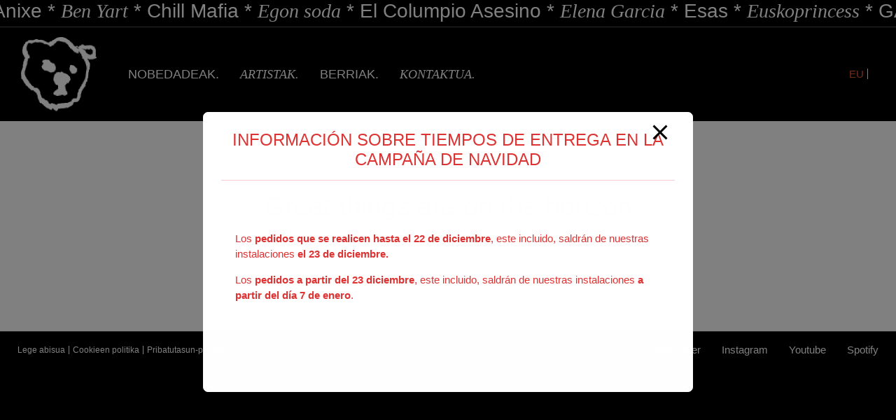

--- FILE ---
content_type: text/html; charset=utf-8
request_url: https://www.google.com/recaptcha/api2/anchor?ar=1&k=6LdsfgMiAAAAALXrUqg1mTka9hFysLA1D5vl-HV7&co=aHR0cHM6Ly9vc29wb2xpdGEub3JnOjQ0Mw..&hl=en&v=PoyoqOPhxBO7pBk68S4YbpHZ&size=normal&anchor-ms=20000&execute-ms=30000&cb=oaeucsk7qp01
body_size: 49349
content:
<!DOCTYPE HTML><html dir="ltr" lang="en"><head><meta http-equiv="Content-Type" content="text/html; charset=UTF-8">
<meta http-equiv="X-UA-Compatible" content="IE=edge">
<title>reCAPTCHA</title>
<style type="text/css">
/* cyrillic-ext */
@font-face {
  font-family: 'Roboto';
  font-style: normal;
  font-weight: 400;
  font-stretch: 100%;
  src: url(//fonts.gstatic.com/s/roboto/v48/KFO7CnqEu92Fr1ME7kSn66aGLdTylUAMa3GUBHMdazTgWw.woff2) format('woff2');
  unicode-range: U+0460-052F, U+1C80-1C8A, U+20B4, U+2DE0-2DFF, U+A640-A69F, U+FE2E-FE2F;
}
/* cyrillic */
@font-face {
  font-family: 'Roboto';
  font-style: normal;
  font-weight: 400;
  font-stretch: 100%;
  src: url(//fonts.gstatic.com/s/roboto/v48/KFO7CnqEu92Fr1ME7kSn66aGLdTylUAMa3iUBHMdazTgWw.woff2) format('woff2');
  unicode-range: U+0301, U+0400-045F, U+0490-0491, U+04B0-04B1, U+2116;
}
/* greek-ext */
@font-face {
  font-family: 'Roboto';
  font-style: normal;
  font-weight: 400;
  font-stretch: 100%;
  src: url(//fonts.gstatic.com/s/roboto/v48/KFO7CnqEu92Fr1ME7kSn66aGLdTylUAMa3CUBHMdazTgWw.woff2) format('woff2');
  unicode-range: U+1F00-1FFF;
}
/* greek */
@font-face {
  font-family: 'Roboto';
  font-style: normal;
  font-weight: 400;
  font-stretch: 100%;
  src: url(//fonts.gstatic.com/s/roboto/v48/KFO7CnqEu92Fr1ME7kSn66aGLdTylUAMa3-UBHMdazTgWw.woff2) format('woff2');
  unicode-range: U+0370-0377, U+037A-037F, U+0384-038A, U+038C, U+038E-03A1, U+03A3-03FF;
}
/* math */
@font-face {
  font-family: 'Roboto';
  font-style: normal;
  font-weight: 400;
  font-stretch: 100%;
  src: url(//fonts.gstatic.com/s/roboto/v48/KFO7CnqEu92Fr1ME7kSn66aGLdTylUAMawCUBHMdazTgWw.woff2) format('woff2');
  unicode-range: U+0302-0303, U+0305, U+0307-0308, U+0310, U+0312, U+0315, U+031A, U+0326-0327, U+032C, U+032F-0330, U+0332-0333, U+0338, U+033A, U+0346, U+034D, U+0391-03A1, U+03A3-03A9, U+03B1-03C9, U+03D1, U+03D5-03D6, U+03F0-03F1, U+03F4-03F5, U+2016-2017, U+2034-2038, U+203C, U+2040, U+2043, U+2047, U+2050, U+2057, U+205F, U+2070-2071, U+2074-208E, U+2090-209C, U+20D0-20DC, U+20E1, U+20E5-20EF, U+2100-2112, U+2114-2115, U+2117-2121, U+2123-214F, U+2190, U+2192, U+2194-21AE, U+21B0-21E5, U+21F1-21F2, U+21F4-2211, U+2213-2214, U+2216-22FF, U+2308-230B, U+2310, U+2319, U+231C-2321, U+2336-237A, U+237C, U+2395, U+239B-23B7, U+23D0, U+23DC-23E1, U+2474-2475, U+25AF, U+25B3, U+25B7, U+25BD, U+25C1, U+25CA, U+25CC, U+25FB, U+266D-266F, U+27C0-27FF, U+2900-2AFF, U+2B0E-2B11, U+2B30-2B4C, U+2BFE, U+3030, U+FF5B, U+FF5D, U+1D400-1D7FF, U+1EE00-1EEFF;
}
/* symbols */
@font-face {
  font-family: 'Roboto';
  font-style: normal;
  font-weight: 400;
  font-stretch: 100%;
  src: url(//fonts.gstatic.com/s/roboto/v48/KFO7CnqEu92Fr1ME7kSn66aGLdTylUAMaxKUBHMdazTgWw.woff2) format('woff2');
  unicode-range: U+0001-000C, U+000E-001F, U+007F-009F, U+20DD-20E0, U+20E2-20E4, U+2150-218F, U+2190, U+2192, U+2194-2199, U+21AF, U+21E6-21F0, U+21F3, U+2218-2219, U+2299, U+22C4-22C6, U+2300-243F, U+2440-244A, U+2460-24FF, U+25A0-27BF, U+2800-28FF, U+2921-2922, U+2981, U+29BF, U+29EB, U+2B00-2BFF, U+4DC0-4DFF, U+FFF9-FFFB, U+10140-1018E, U+10190-1019C, U+101A0, U+101D0-101FD, U+102E0-102FB, U+10E60-10E7E, U+1D2C0-1D2D3, U+1D2E0-1D37F, U+1F000-1F0FF, U+1F100-1F1AD, U+1F1E6-1F1FF, U+1F30D-1F30F, U+1F315, U+1F31C, U+1F31E, U+1F320-1F32C, U+1F336, U+1F378, U+1F37D, U+1F382, U+1F393-1F39F, U+1F3A7-1F3A8, U+1F3AC-1F3AF, U+1F3C2, U+1F3C4-1F3C6, U+1F3CA-1F3CE, U+1F3D4-1F3E0, U+1F3ED, U+1F3F1-1F3F3, U+1F3F5-1F3F7, U+1F408, U+1F415, U+1F41F, U+1F426, U+1F43F, U+1F441-1F442, U+1F444, U+1F446-1F449, U+1F44C-1F44E, U+1F453, U+1F46A, U+1F47D, U+1F4A3, U+1F4B0, U+1F4B3, U+1F4B9, U+1F4BB, U+1F4BF, U+1F4C8-1F4CB, U+1F4D6, U+1F4DA, U+1F4DF, U+1F4E3-1F4E6, U+1F4EA-1F4ED, U+1F4F7, U+1F4F9-1F4FB, U+1F4FD-1F4FE, U+1F503, U+1F507-1F50B, U+1F50D, U+1F512-1F513, U+1F53E-1F54A, U+1F54F-1F5FA, U+1F610, U+1F650-1F67F, U+1F687, U+1F68D, U+1F691, U+1F694, U+1F698, U+1F6AD, U+1F6B2, U+1F6B9-1F6BA, U+1F6BC, U+1F6C6-1F6CF, U+1F6D3-1F6D7, U+1F6E0-1F6EA, U+1F6F0-1F6F3, U+1F6F7-1F6FC, U+1F700-1F7FF, U+1F800-1F80B, U+1F810-1F847, U+1F850-1F859, U+1F860-1F887, U+1F890-1F8AD, U+1F8B0-1F8BB, U+1F8C0-1F8C1, U+1F900-1F90B, U+1F93B, U+1F946, U+1F984, U+1F996, U+1F9E9, U+1FA00-1FA6F, U+1FA70-1FA7C, U+1FA80-1FA89, U+1FA8F-1FAC6, U+1FACE-1FADC, U+1FADF-1FAE9, U+1FAF0-1FAF8, U+1FB00-1FBFF;
}
/* vietnamese */
@font-face {
  font-family: 'Roboto';
  font-style: normal;
  font-weight: 400;
  font-stretch: 100%;
  src: url(//fonts.gstatic.com/s/roboto/v48/KFO7CnqEu92Fr1ME7kSn66aGLdTylUAMa3OUBHMdazTgWw.woff2) format('woff2');
  unicode-range: U+0102-0103, U+0110-0111, U+0128-0129, U+0168-0169, U+01A0-01A1, U+01AF-01B0, U+0300-0301, U+0303-0304, U+0308-0309, U+0323, U+0329, U+1EA0-1EF9, U+20AB;
}
/* latin-ext */
@font-face {
  font-family: 'Roboto';
  font-style: normal;
  font-weight: 400;
  font-stretch: 100%;
  src: url(//fonts.gstatic.com/s/roboto/v48/KFO7CnqEu92Fr1ME7kSn66aGLdTylUAMa3KUBHMdazTgWw.woff2) format('woff2');
  unicode-range: U+0100-02BA, U+02BD-02C5, U+02C7-02CC, U+02CE-02D7, U+02DD-02FF, U+0304, U+0308, U+0329, U+1D00-1DBF, U+1E00-1E9F, U+1EF2-1EFF, U+2020, U+20A0-20AB, U+20AD-20C0, U+2113, U+2C60-2C7F, U+A720-A7FF;
}
/* latin */
@font-face {
  font-family: 'Roboto';
  font-style: normal;
  font-weight: 400;
  font-stretch: 100%;
  src: url(//fonts.gstatic.com/s/roboto/v48/KFO7CnqEu92Fr1ME7kSn66aGLdTylUAMa3yUBHMdazQ.woff2) format('woff2');
  unicode-range: U+0000-00FF, U+0131, U+0152-0153, U+02BB-02BC, U+02C6, U+02DA, U+02DC, U+0304, U+0308, U+0329, U+2000-206F, U+20AC, U+2122, U+2191, U+2193, U+2212, U+2215, U+FEFF, U+FFFD;
}
/* cyrillic-ext */
@font-face {
  font-family: 'Roboto';
  font-style: normal;
  font-weight: 500;
  font-stretch: 100%;
  src: url(//fonts.gstatic.com/s/roboto/v48/KFO7CnqEu92Fr1ME7kSn66aGLdTylUAMa3GUBHMdazTgWw.woff2) format('woff2');
  unicode-range: U+0460-052F, U+1C80-1C8A, U+20B4, U+2DE0-2DFF, U+A640-A69F, U+FE2E-FE2F;
}
/* cyrillic */
@font-face {
  font-family: 'Roboto';
  font-style: normal;
  font-weight: 500;
  font-stretch: 100%;
  src: url(//fonts.gstatic.com/s/roboto/v48/KFO7CnqEu92Fr1ME7kSn66aGLdTylUAMa3iUBHMdazTgWw.woff2) format('woff2');
  unicode-range: U+0301, U+0400-045F, U+0490-0491, U+04B0-04B1, U+2116;
}
/* greek-ext */
@font-face {
  font-family: 'Roboto';
  font-style: normal;
  font-weight: 500;
  font-stretch: 100%;
  src: url(//fonts.gstatic.com/s/roboto/v48/KFO7CnqEu92Fr1ME7kSn66aGLdTylUAMa3CUBHMdazTgWw.woff2) format('woff2');
  unicode-range: U+1F00-1FFF;
}
/* greek */
@font-face {
  font-family: 'Roboto';
  font-style: normal;
  font-weight: 500;
  font-stretch: 100%;
  src: url(//fonts.gstatic.com/s/roboto/v48/KFO7CnqEu92Fr1ME7kSn66aGLdTylUAMa3-UBHMdazTgWw.woff2) format('woff2');
  unicode-range: U+0370-0377, U+037A-037F, U+0384-038A, U+038C, U+038E-03A1, U+03A3-03FF;
}
/* math */
@font-face {
  font-family: 'Roboto';
  font-style: normal;
  font-weight: 500;
  font-stretch: 100%;
  src: url(//fonts.gstatic.com/s/roboto/v48/KFO7CnqEu92Fr1ME7kSn66aGLdTylUAMawCUBHMdazTgWw.woff2) format('woff2');
  unicode-range: U+0302-0303, U+0305, U+0307-0308, U+0310, U+0312, U+0315, U+031A, U+0326-0327, U+032C, U+032F-0330, U+0332-0333, U+0338, U+033A, U+0346, U+034D, U+0391-03A1, U+03A3-03A9, U+03B1-03C9, U+03D1, U+03D5-03D6, U+03F0-03F1, U+03F4-03F5, U+2016-2017, U+2034-2038, U+203C, U+2040, U+2043, U+2047, U+2050, U+2057, U+205F, U+2070-2071, U+2074-208E, U+2090-209C, U+20D0-20DC, U+20E1, U+20E5-20EF, U+2100-2112, U+2114-2115, U+2117-2121, U+2123-214F, U+2190, U+2192, U+2194-21AE, U+21B0-21E5, U+21F1-21F2, U+21F4-2211, U+2213-2214, U+2216-22FF, U+2308-230B, U+2310, U+2319, U+231C-2321, U+2336-237A, U+237C, U+2395, U+239B-23B7, U+23D0, U+23DC-23E1, U+2474-2475, U+25AF, U+25B3, U+25B7, U+25BD, U+25C1, U+25CA, U+25CC, U+25FB, U+266D-266F, U+27C0-27FF, U+2900-2AFF, U+2B0E-2B11, U+2B30-2B4C, U+2BFE, U+3030, U+FF5B, U+FF5D, U+1D400-1D7FF, U+1EE00-1EEFF;
}
/* symbols */
@font-face {
  font-family: 'Roboto';
  font-style: normal;
  font-weight: 500;
  font-stretch: 100%;
  src: url(//fonts.gstatic.com/s/roboto/v48/KFO7CnqEu92Fr1ME7kSn66aGLdTylUAMaxKUBHMdazTgWw.woff2) format('woff2');
  unicode-range: U+0001-000C, U+000E-001F, U+007F-009F, U+20DD-20E0, U+20E2-20E4, U+2150-218F, U+2190, U+2192, U+2194-2199, U+21AF, U+21E6-21F0, U+21F3, U+2218-2219, U+2299, U+22C4-22C6, U+2300-243F, U+2440-244A, U+2460-24FF, U+25A0-27BF, U+2800-28FF, U+2921-2922, U+2981, U+29BF, U+29EB, U+2B00-2BFF, U+4DC0-4DFF, U+FFF9-FFFB, U+10140-1018E, U+10190-1019C, U+101A0, U+101D0-101FD, U+102E0-102FB, U+10E60-10E7E, U+1D2C0-1D2D3, U+1D2E0-1D37F, U+1F000-1F0FF, U+1F100-1F1AD, U+1F1E6-1F1FF, U+1F30D-1F30F, U+1F315, U+1F31C, U+1F31E, U+1F320-1F32C, U+1F336, U+1F378, U+1F37D, U+1F382, U+1F393-1F39F, U+1F3A7-1F3A8, U+1F3AC-1F3AF, U+1F3C2, U+1F3C4-1F3C6, U+1F3CA-1F3CE, U+1F3D4-1F3E0, U+1F3ED, U+1F3F1-1F3F3, U+1F3F5-1F3F7, U+1F408, U+1F415, U+1F41F, U+1F426, U+1F43F, U+1F441-1F442, U+1F444, U+1F446-1F449, U+1F44C-1F44E, U+1F453, U+1F46A, U+1F47D, U+1F4A3, U+1F4B0, U+1F4B3, U+1F4B9, U+1F4BB, U+1F4BF, U+1F4C8-1F4CB, U+1F4D6, U+1F4DA, U+1F4DF, U+1F4E3-1F4E6, U+1F4EA-1F4ED, U+1F4F7, U+1F4F9-1F4FB, U+1F4FD-1F4FE, U+1F503, U+1F507-1F50B, U+1F50D, U+1F512-1F513, U+1F53E-1F54A, U+1F54F-1F5FA, U+1F610, U+1F650-1F67F, U+1F687, U+1F68D, U+1F691, U+1F694, U+1F698, U+1F6AD, U+1F6B2, U+1F6B9-1F6BA, U+1F6BC, U+1F6C6-1F6CF, U+1F6D3-1F6D7, U+1F6E0-1F6EA, U+1F6F0-1F6F3, U+1F6F7-1F6FC, U+1F700-1F7FF, U+1F800-1F80B, U+1F810-1F847, U+1F850-1F859, U+1F860-1F887, U+1F890-1F8AD, U+1F8B0-1F8BB, U+1F8C0-1F8C1, U+1F900-1F90B, U+1F93B, U+1F946, U+1F984, U+1F996, U+1F9E9, U+1FA00-1FA6F, U+1FA70-1FA7C, U+1FA80-1FA89, U+1FA8F-1FAC6, U+1FACE-1FADC, U+1FADF-1FAE9, U+1FAF0-1FAF8, U+1FB00-1FBFF;
}
/* vietnamese */
@font-face {
  font-family: 'Roboto';
  font-style: normal;
  font-weight: 500;
  font-stretch: 100%;
  src: url(//fonts.gstatic.com/s/roboto/v48/KFO7CnqEu92Fr1ME7kSn66aGLdTylUAMa3OUBHMdazTgWw.woff2) format('woff2');
  unicode-range: U+0102-0103, U+0110-0111, U+0128-0129, U+0168-0169, U+01A0-01A1, U+01AF-01B0, U+0300-0301, U+0303-0304, U+0308-0309, U+0323, U+0329, U+1EA0-1EF9, U+20AB;
}
/* latin-ext */
@font-face {
  font-family: 'Roboto';
  font-style: normal;
  font-weight: 500;
  font-stretch: 100%;
  src: url(//fonts.gstatic.com/s/roboto/v48/KFO7CnqEu92Fr1ME7kSn66aGLdTylUAMa3KUBHMdazTgWw.woff2) format('woff2');
  unicode-range: U+0100-02BA, U+02BD-02C5, U+02C7-02CC, U+02CE-02D7, U+02DD-02FF, U+0304, U+0308, U+0329, U+1D00-1DBF, U+1E00-1E9F, U+1EF2-1EFF, U+2020, U+20A0-20AB, U+20AD-20C0, U+2113, U+2C60-2C7F, U+A720-A7FF;
}
/* latin */
@font-face {
  font-family: 'Roboto';
  font-style: normal;
  font-weight: 500;
  font-stretch: 100%;
  src: url(//fonts.gstatic.com/s/roboto/v48/KFO7CnqEu92Fr1ME7kSn66aGLdTylUAMa3yUBHMdazQ.woff2) format('woff2');
  unicode-range: U+0000-00FF, U+0131, U+0152-0153, U+02BB-02BC, U+02C6, U+02DA, U+02DC, U+0304, U+0308, U+0329, U+2000-206F, U+20AC, U+2122, U+2191, U+2193, U+2212, U+2215, U+FEFF, U+FFFD;
}
/* cyrillic-ext */
@font-face {
  font-family: 'Roboto';
  font-style: normal;
  font-weight: 900;
  font-stretch: 100%;
  src: url(//fonts.gstatic.com/s/roboto/v48/KFO7CnqEu92Fr1ME7kSn66aGLdTylUAMa3GUBHMdazTgWw.woff2) format('woff2');
  unicode-range: U+0460-052F, U+1C80-1C8A, U+20B4, U+2DE0-2DFF, U+A640-A69F, U+FE2E-FE2F;
}
/* cyrillic */
@font-face {
  font-family: 'Roboto';
  font-style: normal;
  font-weight: 900;
  font-stretch: 100%;
  src: url(//fonts.gstatic.com/s/roboto/v48/KFO7CnqEu92Fr1ME7kSn66aGLdTylUAMa3iUBHMdazTgWw.woff2) format('woff2');
  unicode-range: U+0301, U+0400-045F, U+0490-0491, U+04B0-04B1, U+2116;
}
/* greek-ext */
@font-face {
  font-family: 'Roboto';
  font-style: normal;
  font-weight: 900;
  font-stretch: 100%;
  src: url(//fonts.gstatic.com/s/roboto/v48/KFO7CnqEu92Fr1ME7kSn66aGLdTylUAMa3CUBHMdazTgWw.woff2) format('woff2');
  unicode-range: U+1F00-1FFF;
}
/* greek */
@font-face {
  font-family: 'Roboto';
  font-style: normal;
  font-weight: 900;
  font-stretch: 100%;
  src: url(//fonts.gstatic.com/s/roboto/v48/KFO7CnqEu92Fr1ME7kSn66aGLdTylUAMa3-UBHMdazTgWw.woff2) format('woff2');
  unicode-range: U+0370-0377, U+037A-037F, U+0384-038A, U+038C, U+038E-03A1, U+03A3-03FF;
}
/* math */
@font-face {
  font-family: 'Roboto';
  font-style: normal;
  font-weight: 900;
  font-stretch: 100%;
  src: url(//fonts.gstatic.com/s/roboto/v48/KFO7CnqEu92Fr1ME7kSn66aGLdTylUAMawCUBHMdazTgWw.woff2) format('woff2');
  unicode-range: U+0302-0303, U+0305, U+0307-0308, U+0310, U+0312, U+0315, U+031A, U+0326-0327, U+032C, U+032F-0330, U+0332-0333, U+0338, U+033A, U+0346, U+034D, U+0391-03A1, U+03A3-03A9, U+03B1-03C9, U+03D1, U+03D5-03D6, U+03F0-03F1, U+03F4-03F5, U+2016-2017, U+2034-2038, U+203C, U+2040, U+2043, U+2047, U+2050, U+2057, U+205F, U+2070-2071, U+2074-208E, U+2090-209C, U+20D0-20DC, U+20E1, U+20E5-20EF, U+2100-2112, U+2114-2115, U+2117-2121, U+2123-214F, U+2190, U+2192, U+2194-21AE, U+21B0-21E5, U+21F1-21F2, U+21F4-2211, U+2213-2214, U+2216-22FF, U+2308-230B, U+2310, U+2319, U+231C-2321, U+2336-237A, U+237C, U+2395, U+239B-23B7, U+23D0, U+23DC-23E1, U+2474-2475, U+25AF, U+25B3, U+25B7, U+25BD, U+25C1, U+25CA, U+25CC, U+25FB, U+266D-266F, U+27C0-27FF, U+2900-2AFF, U+2B0E-2B11, U+2B30-2B4C, U+2BFE, U+3030, U+FF5B, U+FF5D, U+1D400-1D7FF, U+1EE00-1EEFF;
}
/* symbols */
@font-face {
  font-family: 'Roboto';
  font-style: normal;
  font-weight: 900;
  font-stretch: 100%;
  src: url(//fonts.gstatic.com/s/roboto/v48/KFO7CnqEu92Fr1ME7kSn66aGLdTylUAMaxKUBHMdazTgWw.woff2) format('woff2');
  unicode-range: U+0001-000C, U+000E-001F, U+007F-009F, U+20DD-20E0, U+20E2-20E4, U+2150-218F, U+2190, U+2192, U+2194-2199, U+21AF, U+21E6-21F0, U+21F3, U+2218-2219, U+2299, U+22C4-22C6, U+2300-243F, U+2440-244A, U+2460-24FF, U+25A0-27BF, U+2800-28FF, U+2921-2922, U+2981, U+29BF, U+29EB, U+2B00-2BFF, U+4DC0-4DFF, U+FFF9-FFFB, U+10140-1018E, U+10190-1019C, U+101A0, U+101D0-101FD, U+102E0-102FB, U+10E60-10E7E, U+1D2C0-1D2D3, U+1D2E0-1D37F, U+1F000-1F0FF, U+1F100-1F1AD, U+1F1E6-1F1FF, U+1F30D-1F30F, U+1F315, U+1F31C, U+1F31E, U+1F320-1F32C, U+1F336, U+1F378, U+1F37D, U+1F382, U+1F393-1F39F, U+1F3A7-1F3A8, U+1F3AC-1F3AF, U+1F3C2, U+1F3C4-1F3C6, U+1F3CA-1F3CE, U+1F3D4-1F3E0, U+1F3ED, U+1F3F1-1F3F3, U+1F3F5-1F3F7, U+1F408, U+1F415, U+1F41F, U+1F426, U+1F43F, U+1F441-1F442, U+1F444, U+1F446-1F449, U+1F44C-1F44E, U+1F453, U+1F46A, U+1F47D, U+1F4A3, U+1F4B0, U+1F4B3, U+1F4B9, U+1F4BB, U+1F4BF, U+1F4C8-1F4CB, U+1F4D6, U+1F4DA, U+1F4DF, U+1F4E3-1F4E6, U+1F4EA-1F4ED, U+1F4F7, U+1F4F9-1F4FB, U+1F4FD-1F4FE, U+1F503, U+1F507-1F50B, U+1F50D, U+1F512-1F513, U+1F53E-1F54A, U+1F54F-1F5FA, U+1F610, U+1F650-1F67F, U+1F687, U+1F68D, U+1F691, U+1F694, U+1F698, U+1F6AD, U+1F6B2, U+1F6B9-1F6BA, U+1F6BC, U+1F6C6-1F6CF, U+1F6D3-1F6D7, U+1F6E0-1F6EA, U+1F6F0-1F6F3, U+1F6F7-1F6FC, U+1F700-1F7FF, U+1F800-1F80B, U+1F810-1F847, U+1F850-1F859, U+1F860-1F887, U+1F890-1F8AD, U+1F8B0-1F8BB, U+1F8C0-1F8C1, U+1F900-1F90B, U+1F93B, U+1F946, U+1F984, U+1F996, U+1F9E9, U+1FA00-1FA6F, U+1FA70-1FA7C, U+1FA80-1FA89, U+1FA8F-1FAC6, U+1FACE-1FADC, U+1FADF-1FAE9, U+1FAF0-1FAF8, U+1FB00-1FBFF;
}
/* vietnamese */
@font-face {
  font-family: 'Roboto';
  font-style: normal;
  font-weight: 900;
  font-stretch: 100%;
  src: url(//fonts.gstatic.com/s/roboto/v48/KFO7CnqEu92Fr1ME7kSn66aGLdTylUAMa3OUBHMdazTgWw.woff2) format('woff2');
  unicode-range: U+0102-0103, U+0110-0111, U+0128-0129, U+0168-0169, U+01A0-01A1, U+01AF-01B0, U+0300-0301, U+0303-0304, U+0308-0309, U+0323, U+0329, U+1EA0-1EF9, U+20AB;
}
/* latin-ext */
@font-face {
  font-family: 'Roboto';
  font-style: normal;
  font-weight: 900;
  font-stretch: 100%;
  src: url(//fonts.gstatic.com/s/roboto/v48/KFO7CnqEu92Fr1ME7kSn66aGLdTylUAMa3KUBHMdazTgWw.woff2) format('woff2');
  unicode-range: U+0100-02BA, U+02BD-02C5, U+02C7-02CC, U+02CE-02D7, U+02DD-02FF, U+0304, U+0308, U+0329, U+1D00-1DBF, U+1E00-1E9F, U+1EF2-1EFF, U+2020, U+20A0-20AB, U+20AD-20C0, U+2113, U+2C60-2C7F, U+A720-A7FF;
}
/* latin */
@font-face {
  font-family: 'Roboto';
  font-style: normal;
  font-weight: 900;
  font-stretch: 100%;
  src: url(//fonts.gstatic.com/s/roboto/v48/KFO7CnqEu92Fr1ME7kSn66aGLdTylUAMa3yUBHMdazQ.woff2) format('woff2');
  unicode-range: U+0000-00FF, U+0131, U+0152-0153, U+02BB-02BC, U+02C6, U+02DA, U+02DC, U+0304, U+0308, U+0329, U+2000-206F, U+20AC, U+2122, U+2191, U+2193, U+2212, U+2215, U+FEFF, U+FFFD;
}

</style>
<link rel="stylesheet" type="text/css" href="https://www.gstatic.com/recaptcha/releases/PoyoqOPhxBO7pBk68S4YbpHZ/styles__ltr.css">
<script nonce="viOtJA8R7O0wy3hHN9_YoQ" type="text/javascript">window['__recaptcha_api'] = 'https://www.google.com/recaptcha/api2/';</script>
<script type="text/javascript" src="https://www.gstatic.com/recaptcha/releases/PoyoqOPhxBO7pBk68S4YbpHZ/recaptcha__en.js" nonce="viOtJA8R7O0wy3hHN9_YoQ">
      
    </script></head>
<body><div id="rc-anchor-alert" class="rc-anchor-alert"></div>
<input type="hidden" id="recaptcha-token" value="[base64]">
<script type="text/javascript" nonce="viOtJA8R7O0wy3hHN9_YoQ">
      recaptcha.anchor.Main.init("[\x22ainput\x22,[\x22bgdata\x22,\x22\x22,\[base64]/[base64]/[base64]/ZyhXLGgpOnEoW04sMjEsbF0sVywwKSxoKSxmYWxzZSxmYWxzZSl9Y2F0Y2goayl7RygzNTgsVyk/[base64]/[base64]/[base64]/[base64]/[base64]/[base64]/[base64]/bmV3IEJbT10oRFswXSk6dz09Mj9uZXcgQltPXShEWzBdLERbMV0pOnc9PTM/bmV3IEJbT10oRFswXSxEWzFdLERbMl0pOnc9PTQ/[base64]/[base64]/[base64]/[base64]/[base64]\\u003d\x22,\[base64]\\u003d\x22,\[base64]/MHTDjyvClD3CssOlIcKlV1IvJnHChMOYFlnDtsOuw7DDqMOlDQI1wqfDhQPDrcK8w75Aw6AqBsKoKsKkYMKHBTfDkmbCrMOqNGBbw7d5wp5OwoXDqlkpfkc8HcOrw6FmXjHCjcKhWsKmF8Kxw4Bfw6PDjgfCmknCqw/DgMKFKcKGGXpACCxKWcK1CMOwFcOHJ2Qsw5/Ctn/DqMO8QsKFwrDCgcOzwrpvYMK8wo3CnxzCtMKBwoTCmxV7wrF0w6jCrsKOw6DCim3DsTU4wrvCq8KQw4IMwqXDoS0ewo/Cv2xJH8OvLMOnw4Zuw6lmw6jCosOKECVcw6xfw4/CiX7DkGXDq1HDk1kuw5lyUcKmQW/DvyACdU8KWcKEwq/CmA5lw4nDoMO7w5zDumFHNVckw7zDonzDtUUvIxRfTsKVwoYEesOPw6TDhAsCJsOQwrvCksKYc8OfOMOZwphKYcOGHRgFSMOyw7XCt8KLwrFrw74rX37CmBzDv8KAw5nDvcOhIyZRYWo7E1XDjUPCpi/DnAFKwpTChm/[base64]/DoSrChsKFW2FMwr7CgCzCvl7CtDBSPMKUSMO+N17Dt8KKwobDusKqWjbCgWU8BcOVG8OxwqBiw7zCvsOMLMKzw5vCuTPCsiLCrnEBasKaSyMIw6/[base64]/DucKHET4mBB3DocKAaD3DpR7Dmg7CtcKrw6XCrcK6Bl7Dpy4Mwqw6w5VhwpU5wolhe8KjNFp4JFrCjMK1w6liw7MEJcOPwoZjw77DgFvCl8KdR8KBw57DhMK/JcKcwqzCl8O6ZcO8dMKiw4fDmMOuwrMFwocywoPDkioRwrrCuCDCtcKCwr1Qw6DCqMOvalvCvsOxJybDr07Cj8OYPBbCiMOAw7vDlgIzwp5Jw5NgN8KDV11+YSsGwrNmwr3Dui0/Y8OkPsK2XcOUw4vCtMOnNAjDmcOaVsKjB8K9wpQ5w55ewrHCm8OQw7d0wq7DocKhwqNywqHDgA3Cjgc2wq0CwpF1w4HDpBF3VsK+w6bDssONbHEGHsORwrFYwoHCsU0MwozDrsOwwpTCscKdwrvCj8OqO8KkwqRrwrYHw7gOwq/CrAY6w6TCmyjDiEXDhRN5RcO/[base64]/DvsOTwrR1w7tGPMOZXlk9LyJGbzPCl8Kxw7sNwq4lw7bDhMOPDMKCfcK2K3nCg0XDpsOjRyEnEH5+w6RPX0rDmsKQe8KTwqbDqRDCvcOVwp/[base64]/[base64]/DqcO5ScOACMOzwpBvw70SSyjDp8KrwrbDmQ86cVLCsMOObsKGw5F9wprCinhsE8OSEcKXbGHCkWQ6PlnDqmvDmcO1wro3SsK7B8Klw6N/[base64]/Dkw4hUsKHwqrDt8OPVcKwwqR9w6Y8CCTCqMKLMz55OBLCrwXDl8KFw7bCj8O/w7jCkcKyasKHwonDghTDnyDDnXY4wqrDgMO+ScK3IsONOGUiw6AEw64vXgfDri9zw67ChCHCtWpWwr7CnhTDv3wBw7vCvHoaw5csw7HDohvCsTspw5HCoE9FK1pPUnfDjmQFF8OccQbClMOCRMKPwq9YS8OuwpHCoMO0wrfCgwnCkys9LDxNCXwhw7/DqThLSzzClnhBwo3CjcO8w7dyDMOhwo3DkX8VGcO2OAjCiF3CvXspwr/[base64]/CpcOMwrIZBjDCpTApwpR6wqwnw71ccMOgNgNJw5/ChcKkw6DCrwzCgwLDuk3DlnvCnTheX8OVH1gVPsKjwqHDlB4kw6PCuVfDksKHMMOnKFDDk8KQw4DClSvDrzYgw5TCiy8kYWIUwql2OMOTFMOjw7HDhmDChWHCusKTV8KnMARNRhMLw6HDuMKUw5/CvllMfVfDnT44UcOMZAAoTELDjR/DqwpUwoAGwqYXYcK9wrZjw7A4wpBNK8OPDGduRAPCp0zDsTIzXAAmUwfDhsKrw58qw5LDr8Osw5Vqw7bCscOKEAV6w7/ColXChC80U8KKIcKRwoLDlMOTwrXCoMO9DknDqMOXPHzDrj4BOWBQw7RQwoIAwrTCtcKawqPCrMKXwro8WT7DnV4PwqvChsKRax9Gwpldw7Fzw6TCkMKGw4bDmMOcQGVlwpwyw7xCQUjCgcKaw7EMwpx1w6x7NDPCs8K/EAx7Kg/CmMOEC8OMwq7Ck8KGK8KDwpF6Z8Oww78awqHCqMOrZWtew75xw7F6w6IPw4fDmsODc8KewokhXlHDvnxZw6MVcwUDwrIxw5vDrcOmwqTDl8KVw6IPw4MDHEXDvcK3wo7DnlrCtsOFasKCw53Ck8KIfcK3HMKychvDv8KzFFXDmsKtGcO2ZnnDtsOpaMOCw7ZGX8Kaw7/ChHJuw6opYSw5woHDoH/[base64]/Cs8OOGHk7fMKMFShiw6RbWcKAUwDDuMOWwrDCtDNvVsKRbgkTwqAWw6zDjsKGV8KuBcOjwrxCw4zDj8KbwrjDqHwbXcOpwqRew6LDqV41w4jDmj/CscKlwoM5wpPDkyjDgiN8w4AwE8K2w5rDlxDDmsOgwqjCqsKEw5MxVsOzwq9nSMKgUMKDFcKCw7zDknFsw41wO0kJMTs/cRPCgMKPcFvCtcOHZ8Opw6DCmEbDl8K2dg4pH8OFbDULVMOFMjbDjwYHKcKLw7bCu8KpNFnDqn/Dm8OowqrCmcKlXcK0w4/CgiPCo8K6w69Mw4ArVyTDkzAFwpFQwrlieWxewrTDjMKrOsOidkXDlFMDwqfDqcOdw7bDvF9Kw4/DscKbdMK8WTh4Rj3Dj3dRY8KDwoXDnU8pKmRnQCXCt07DsxItwqQYP3fClxTDiEhTGcOYw5/CnDLDgsOcGyllw6k5IHpUw7XCiMOTw448w4BawqJRw73DuBk+K0vCnEB8dMKXBcOgwrfDuCDDgGjCm3R7D8KjwqN2OGzCv8OywqfCr3LCucORw5PDl2l/LirDgxDDvsKCwrpSw6XDtmhzwpjCtEhjw6jDuEwXCcKdHMK8AcKYwotMw7TDvsOJAUDDoj/DqBrDi2nDmETDpkbCuizCs8KrLcKxOMKZBcKPVEHCpXRJwqvChEYqYUs6Lx7DvUfCgzfClMK5Fm5twoZywpgNw4nDjsKGSRoSwq/DucKWwrPCl8OJwp3DjcKkeXDCmWI1LsOLw43Dn0EgwphkQ13ChidPw7jCscKCPg/DuMKBd8KFwofDrwtMbsONwr/Cp2d3DcO2wpcfw5oWwrLDhgLCsGALTMOgwr0Cw6E4w6oSc8OtUxXDn8KWw4AfbMKASMKoCWnDm8KUch8Jw4YZw73CvsKcciLCjMKNbcK1YMKrTcOPUMKhGsOqwr/CswF1wrtyY8O2HMKzw49Tw49OUsOGX8OkUcKhIMKew40MD0fCtFPDkcOzwofDq8O6e8K0w7rDtMKWw4dDK8K3CsOKw6Nkwph8w5UcwoJlwpfDsMOZw4DDkGNeFsK/YcKDw6dLwoHCpsKdwo8oWicCw7rDmGNbOyjCul8FFsK6w4U+wrTCiQhswpfDrDTDn8OdwpXDoMOQw5jCv8Kpwq9RTMK6AhDCpsOURsOuUMKqwocqw6nDs1smwo3Dr3t3w4LDhHh3fwrDkH/CrMKQwrnDpcOew7N7OQl+w67CjsK9ScORw75PwqXCvMODw6jDs8KhFMOiw6fCsmkOw4tCcAI6w4wAcMO4e2V/[base64]/[base64]/DmRnDssOhw4fDhRR7bcOPw6E0w6cywps0ZQZueBAYw4nCqhkSLsKAwq5Bwo5QwpfCp8Kgw5/[base64]/w58jMcOhwq/CisOPH8OGWHXDgj0eb2VbeSbCnxzCgsK7YGwxwpLDuFV3wrTCv8Kww5nCusKiDG/Cpy/CsBXDsGhoC8OYKjIMwq/Cl8ONV8ObBlMFSsKtw5wHw7DDg8OPWMKlbAjDqBDCocKyGcKsBsK7w7orw6TDhCsYGcKYw6QVw5pfwohbwoFZwq85w6DDpcKFXSvCkEtcFiPCrHXDgUFwBHkmw5ITwrXDosOSw65xZ8KcDhQiNsOrS8K2asK5w5lpwrF7GsOFJkUywoLDk8Kdw4LDpTp/BmvCtx8kPcKHUTTDjVXDiiPCrcKuZcKbw4rCpcOGAMODT1/[base64]/DgxfDtsKIUMK6wpUAwohLTz1dwrDCgE9Bw4YcWUFiw5QyA8KHSAbCh3ISwrtuSsOkLsOowpRBw6/DhsKtZcKpN8OGMCQ8w4vClsKrf3d+AcKmwpc+wonDmw7DkiLDtMKywq1NJzNcOkQ/wokFw4cqw5YUw7cJG0k0E1LCtBQ7wqtDwodUw7/CjsO7w4rDlALCnsKTERHDrTDDo8Kzwoo4wqgRTR7CrMKnBiBcQU5CVCPDmWoyw6/Dt8O1EsO2ecK4SQw/w6UGw5LDl8OCwqYFI8OPwpABWcOLwo8yw7EiGG4Bw6jChsOIwpnCmsK8I8O5w5cdw5TDgcOowoc8wps9wrTCtkkbNUXDl8KWesO4w6BbacKOT8K9OW7DtMKxMxIrwoHCisO1bMK8EX3DojTCl8KKD8KbNMOOfsOOwp4Lw6/[base64]/E8KRw6o3b3RwwpNewoXCg2HCoMK9wpYnZUHCnMOfSy/Ciysew7dOVgZQAAJlwo7Cn8KGw4rCvsK2wrnDkUPCmQFRC8Opw4BJD8KCbXHCnWguwrPDssKZw5jDr8OWw4jCkzfCiRDCqsOAwqUww7/Ck8O5fDl5RMKuwp3DkynCjCbDiz/CscKpYRFAFB4LQ1Vmw5EPw4Z2wqDCvsKww41Lw53Dk3rCp1LDnxcwDcKVKD5aWMKXMMKZw5DDo8K+UxR5wqLCv8OIwrdJw6zCtsKBcXrCo8KnNSDCn0U/woFWXcKXShVbw7Atwr88wpzDiwfCmzN4w5zDscKRw6MVaMOkwrPChcKowp7DswHCpjh3UgnCi8OBYBsUwplcwo1yw6DDuAV/GMKZRFQEYFHCiMKqwq3DrkVzwp9oC2YgDBglw4MDCG9lwqtww5RJSTpqw6jDh8KYw6jDm8KCwodKS8OMwo/CicOEKxnDlwTCjcOSPsKXJsOhw6LClsKDWAwHZHDClFIQJMOhbMODM2AhSnAQwql6wqrCicKgayc/CcOEwpvDiMObCsOCwrLDqsK2MG/DoHx8w6wqD0tjw4RWw5rDmMK+X8KoeHoie8KywrgiSWFZVU7Dh8Olw58ww4vCkx3CmidFaENAw5t1woTDgcKjwoFowrrDrB/[base64]/wrfDu8Ktw5cRwrpgBMKIcsOrw7LCl8K4w7nDpMK3wokSw47DnClVOUorXcOKw7Y2w5PCqlPDuB3DlcOGwrvDgS/CjsO4wrNtw53Cj0/DrSYaw6dPMMOhdMK9UUnDqcK8wpc/OcOPe00qYMK5wqpuw4nCtUbDrMOuw5EbKlwFw6c5V0pvw6NXSsO8OGbDnsKNZyjCsMKTCcO1HBvCtFHCicONwqXCr8KEF30pw6BewoRbJFtfGcOPPsKRwovCscKjMy/DsMKVwrQlwqstw49HwrvCl8KERsO0w6DDhmPDq3jCk8O0C8KwPDo7w4bDvsKZwqLCjxZow4XCqMKzw6YZPcOoPcObPMOcTS0rTMKBw6vDnk5mRsO+UlMaeT3Cq0bDmsKtCl9yw6LDvlxYwrsiEnHDoi5MwqjDrQzCn208TGxnw57CmkNRbsO6wrIKwr/DuwU8w7nCoyx7ZMOTccK6NcOTDMOyR0DDsi9jw4vCuzbDhQ1FfsKSw4krwr7Du8KBe8OpLjjDm8O5csOiesK7w7zDtMKBKxBxUcORw5DDuVzCt30AwrItUMKwwq3DtcOuWSojd8Kfw4jCrXMecsO+w7/CuXHDncOIw7N5UVVLwqPDk1vCssOSw7sow5fDmsK/wpLCk3dcYjTCrMK6AMK/wrLCp8KJwp4ww6PCi8KxPnXDh8OzZx/Cl8K2US7CtSbCvsO6YBDCnx7Dg8KSw6FEP8OlYsKZL8OsIRnDv8OaZcOLNsOIHsKSwp3DhcKtWD5tw6/[base64]/CtsKoQsODCMOhLsOIwr9FD8KtbgA5RCzDimvDncKDw6JhMULDjBp6VgJKeR9bGcOWwqHCl8ORYcOoV2wCCVvChcOmaMOtIMOfwrxDf8OawqdyEMKuwocvLC8VOlRZen4UVMO8OXHCsBzCtikVwr9Ewr3CtMKsJkA0woddecOpw7nCr8Kiwq3DkcOZw7/DtMKoM8K3wqxrwrjDrGjCmMKHKcOPAsO9VAzChHt1w4JPb8Ogwq3DuBZawqYaHMKfNB/CvcOBwpFRwrPCoE4YwqDCkFh/[base64]/[base64]/TirDk8KrTsOrw4XDsF4dw4gnwo3DnsOoZAlUw5rDiWMXw63DhkvDnEMnT1TChcKNw63Cgh94w77Do8K9d2x+w6rDrgwrwovCv1daw4nCmMKPcsKpw4tPw7QyX8OvYxTDs8K4ccO1ZCnCoSdGCUlBNE3ChVdhHkbDj8OADXEew5lGwpsmDkg8MMOAwpjCg0/CsMORYTrCocKEJFcxwohuwpxbVMKqQ8O1wrc5wqvCmcOlw4UBwpYXw6xqHwrDlV7CgMKWHBZ/w5/[base64]/DiMK9w7EnZcOqBig4wrs+w4TCgsKUQC4sBgUdw4EHwqgEwp/CnmvCrMKUw5B+CcK2wrLCqGzCui7DssKsYBjDph9rNiHDncKBH3cgZTXCpcOcV0hvYsOVw4NkPcOsw4/Clz3DtUhIw7VmYmJhw4gEXlPDrnXCgD/DscOSw4vCkC0RCwPCr2Ruw7TDgsKUWT4JRmjDmUgPfMKaw4nCpwDChFzChMOtwpvCojnCj0PChsOuwrbDvMKxF8OcwqpvK2QARVzCtV/Cu0pww43Do8OufgE5GsO9woXColjDrCBwwrTDr0ZVS8KwJX/[base64]/DnsK4wphsZUFrwpDDoTbCviJvwr/[base64]/DlnAMasObwpfDicODIxHCqxY6woPDpcO4HcKUB2xnw5/Dtg0Xdg1aw50BwptRMMO9AcKuQzzDtMKobWLDl8O9BWjDh8OsOCdJNjERcMKiwrQOVV1xwoo6IF7CiAcJLX9kQHwScDvDqMOFwoXCl8OrbcOaPW7CuhjDhcKIWcKzw6vDryscAjkLw6TClMOpemrDtcK1wqtSDsOHwqRCwpDDuFXCuMOATF1oCzR4WMK9YlI0w7/CtXrDpkrCikfCkMKSw7jCm20NF0k9wqzDqBUvwptyw5oCMsKmRSDDtcKiRsOiwpN/YcOhw4vCq8KEfAfCv8Kpwp5xw7zCh8OeZBcrB8KcwovDqsO5wpY6NEtNSjdKwqHChsKjwoHDsMKrCcOMBcKew4fDgcOdajRxwpQ1wqVMQVoIw57CmGPDhyVPdsOiwp55D1IMwpbCtMKdBE/[base64]/CpzdXw5TChzjCixRdw43DjAMkMMOdwo7CjgnDgCBgwpQvw7LCvMK6w7B/[base64]/CjlTDosOQAMKHwqEhERXDgMO/[base64]/CrVgeAX7DmcKAwo7DrsO2w63CgMOTCn4Uw7UeL8OmJH/DgMKRw7FEw6zCg8OHM8KSwpbCjHdCwp7CocO8wr1vfBx3wrnDpsKyYltoZGTDnsOuwrDDly5TGMKdwpHDl8OEwpjCqsOZMSfDkVzDm8KAN8Kpw58/UxQlfkXDgEViwqjDo3d/UMOUwpLCnsOLSyUEwp8lwoDDuz/[base64]/DjB1Dw6gJw5Y/ScK0LB3Ct8KaGcKmw6HDlsOAwrplVGDChGPDtxslwoIhw5fCp8KCe2nDk8OoL0vDsMOFZsKBX2fCukN6w4xTw7TCkW42O8KLbQksw4YhNcKDw47Dv1/Cth/DgQLChcKRwpHDr8KBc8OjXXkBw4BscGN1bMOCPWXDu8OZVcKdw44CRCHCiHt4WHzChsORw7AGbMOOUw14wrIzw50DwoZQw5DCqXPCpcOzLxUwTcOefcOoQMKaaxRywqzDhHBVw5A9TRHCkcO8wr0IYko1w7s9wp/CgMKKfcKKGDMUICHCu8KEFsOeVsOCLW4ZIhPDjsKBZcKyw5LClA3CiVh9aSnDgDglX34ew6XDlR/DpSPDsB/CosOFwonDsMOMIMO5BcOWw5J2BVNNe8KUw7DCscKxUsOTAE12AsOXw7dhw5DDnWZcwqrCscOvwpwEwqp4w77CjnbCnx/[base64]/CsiNsbMKyNsOxYlXChcKcwqLCnEHCosOzw7RibG5wwoV6w5DCnm8Lw4zDtFgHWRnDtsKJChtew751wpw7w6/CowN6w77Cj8KgeAQxBlN6w6cSw4rDtyAKE8OvfgNww7rDp8OJX8ONG3/Cg8O3BcKSwpzCtcOhETcCf1URw6jCphIWwrrCmsO7wrvCgsOtHCLDj3VuAWsfw6/[base64]/Cmn4oQHHCrmgfw7dDBiZWKcObw6jDrXcYakjCr1LCvsOAHcOVw7/DgMOydT8rHCJVaEjDq2jCsFDDhgYfw4lsw4h0wrpaXhoALsKxZ0d5w6pZMhfCqMKzEWzCi8KXU8K9YMKEwovCm8K2wpYxw6MUw6w/W8OPL8KiwqfCtMKIwow5GsO+w7Row6DDm8OoEcK0wpN0wpkoTktcDBQJwqPCl8OpSMK7w75Rw5vDpMOcR8O+w77CvmPCqRTDuRYywogoJsK3wpTDvsKKw6XDuDfDnx0LF8KDfB1jw6nDo8KuYsOYwppSw7xswpbCjXnDo8OGGsOpS0ZiwoNtw6YXY18dwoJ/w5fCujttw5IcXsOswoHCicOQwpVze8OOVBcLwqs4RsO2w6/[base64]/w4/Cv0ZYwqXCgsOswpfCmcOTSWXDmsOHwplFw4MVwqLDtsODw4Zdw696EgdmGsKyAyfDoXnCpMO5UcK7LsKnw5/Ch8OkdsOFwo8eJ8O4SFrCtiJow7w8fMK7R8KyW1dGw7kLJcKLIG3DjcKQXj/Dt8KaJcO6fW3ChEZQGi3CoUfCvlxgc8Ole2wmw7/DnRbDrMOuwpAGwqFTw5TDhMKJw41+MzXCusOBwrLClnbClMKsfcKkw7nDlkTCiWfDncO1wpHDkQtJRMK1JjnCkxnDm8Ofw6HClxIQdkzCgE/Ds8O+VcOpw5LDvDnDum3Crgd3w4nCssKxVFzCmjc5fzXDv8O6EsKJIm/Cpx3DosKBUcKMH8Obw5zDnHAEw67DrsKdPygew57DkADDljpNw61nwoHDt2NePx7DohjCkxtwBEbDkwXDqlTCnhHDtjMTMQBND1TDtwBbCGwDwqB7RcOgB04PYR7Du3llwqMKfMO/[base64]/CnjMlNjnCo8Krw4ZgDUJwPljCihrDpTJxwpBiwqvDkX0QwrrChhvDg1HDksKWYwDDnEbDjQo/cRPCr8KgUFR8w7/DvVzDlxjDuU1Fw7LDusO/wqHDvBx5w60tb8OuC8O3w53CoMOKXcKjDcOrwrXDqsKlCcOOMcO6X8OiwpnDmcKGw4MMwqjDmC8kw5Brwr8Gw4QiwpHDmzbDvx7Dl8KVw67Cnn01wovDqMO4GDBhwpHCpUTCogHDpk/CrkZPwos1w5UGw5IsEnhVFWUnesOwCsOGwpwJw4HDslViMScDw4LCsMOWGMOydGoGwojDncKcw7HDmMOew4EMw5PDi8OhAcKCw6HCjsOOZBQow6bCiHHChB/CqFLCgz/Cn1nCpisvcWNHwo5iwr3DlkxkwpfCoMO3wofDmMOhwrkew60nGsOhwpdOKFoPw6dyI8OPwppiw48+B38Kw6gMehDCvMK/OCNxwqzDvSzDn8K9wo/Cv8KBwq/DqcKuFcKfecOKwpIhLDF9AhrCj8K/fsOdbcKpDcKWw6zChUXDnXjDvkhNMQ1qEcKnBA7ClhHCgnzDusOHA8OxBcOfwpYyf37DsMOgw4bDjcKML8K0wqFYw6rDhF7CsSBXLkpSwp3DgMO/w5fCqsKrwqwyw5lNH8K1EkLCs8Ovw5lpworCjXjDmkAkw4fCgU9BJ8Ojwq7ChUcQwrsNDcOww4pHMXBuYBQYVsKHYHE7TcO0wp8qc3Rnw4pSwofDlsKfQcOYw6XDqB/DksK7E8K4wq4UTsK7w4NLwrQ5SMOHQMO/[base64]/Ct8KaG8OLEn7DusONG8OXwrjDn0dTwqzChcKZV8OKasKUwpPDpSB5fTHDqxPCgRV9w4oXw7fChcO3NMKPOcOBwokOODN+wpXCh8O5w7DCnMODw7IGPj4bM8OPAcKxwo1pLyVFwoNBw63DtMOkw5gdwrTDiCs9w4/[base64]/Cm0ovTE4yX8OEw5oOPcOtwq7ChMOAw4tlSG1rwp7DuQnCqsKkRB9GX0rCtBjDpiwDe3hYw7zDv2twWMKuTsKrAjXCt8OSw6jDjyzDtcOYIlPDnsOmwoF9w6gcSydUWg/DkMOqM8O2Knx7PMOWw4ltwo7DkgLDnH0WwrDCpcO5K8OaTl3DtCw2w6lewq/DmMKDQxnCvllmV8OUwqrDmsKGW8Oaw63Du07Dh01IV8KgVnx1WcKRLsOnwog1woxwwrfCrMO6w6TCvFpvwp/CtmI8UcOqwrllC8O5Oh0eZsObw5XDr8OEw77Ct3HDhcKtw53CpmjDgU/DojXCgcKvBGXDvDLDlS3DlwRtwp0uwpZ1wrbDpmBFwoDClGthw5DDmBfCgWfCmRTDnMK+w78ywqLDisKqFFbCgijDhANiDWnDoMOpwrfCo8KiRMKBwqogwpzDl2N0w7HCvSACU8KGw5vDmsKBGcKUwocRwoPDlcO6Z8Kawq/CuS7CmMOQHCJBETt0w4HCtgPCrcKxwr5Tw4TCisKgwqXCgMK1w4UbHRo9w5Yiw6NzCiYRRcKKA1DCmzF1ZMOew6I1w69Mwo/[base64]/GcOVw5TCrk/[base64]/w4nCvAAowqsGwrs9w5bDq3PDisOtJMK5w5ZIUQoQNsKSfMKJP0zCgGZIw7E0PXspw5zChMKdSHLCi0TCnsKYK2DDtMOxaD4tBcKCwo3CmjVdw4TDiMOYw6vCnmoGXsOAYAo9UgEMw5sycXpNX8Kgw6NsO1BOSkzDl8KBw6/[base64]/[base64]/DtDvCvX91w4zDsC0KCTTDkEhTwo7DiEzCkMKgwrkCUcKtwo9fI3/[base64]/[base64]/CvcKwSjJEw53CpF4TS2BnZsKxaD9VwrvDj1nCgydETsKNUsKJbzXCjBHDlcOAwpDCgcOsw6JkDAfCjV1awqJkSj83HMKVP1x+KkjCrSx7aUpddlJIdG4eHznDtiALf8O8wrtMwrfCv8OfHsKhw7JZw7ohQkbCqcKCw4ROHVLDoxJPw4bCs8KvE8KLw5Z5EsOUwo/DpsKowqDDrwDCscObw6NxN0zDmsKvMcKLJsKxYxR5JT9KHxrChsKEwq/CjBfDscKhwpM1RcOtwr1tOcKTTsOsHsOzeVLDiXDDgsKaDnfDiMKGQ21ibcO/LjhPY8OOMxnCvsKfw7kYw7DCssKVwrhvw68mwpDCuV7Ckl7DtcKfZcKdU0/Cg8KcFhnCtcKxMMOhwrI+w6RGRm8Yw78TOAHCmsKvw5XDunh6wq1EM8KvPsORL8KAwro9M39jw5DDjMKKE8Kew7zCgsOXe21LYcKWw4nDrsKWw7/CnMKHEEHCj8OQw7HCtkXDhifDmztBUCPDnMO4wo4CXcKew71BNcO7RcOUw6sqT2jCpwvClUfClEnDlMOBHFfDnRskw6rDrjrDocOqBmpmw67Cl8ONw5kKwrZeC21kUh1HLcKUwr5Hw7YSw4TDkC53w4wUw7RmwqZCwo/Dl8KaScOjRmlKJ8O0woFrOMKZw5vDgcKKwoYBbsO9w4Q2AFNBFcOOSEPCtMKZwrVxw4Z4w5nDu8OPIsOabx/DicOOwrcEFsOFVzhxQcKRYiNTPEVrKsKcLHDChxfCmy0rEHjCh3Mqwq9Dwp1wwonCj8K2w7LDvMKkXMOHOzDDiQzDgREaesKpQsKFEDcYw6zCvw91fMKNw4pawrMowr9IwrAQw7/DvsOBcsOwWMO8a088wqpkw6ckw7rDiEQJMl3Dj3I+F01Hw49EMRgMwpRib0fDtcKlMRU+G2I4w6HClzZPf8KHw5VWwofChcKpF1Vxw7XDoBFLw5cASFrCnERPNMOhw5Q0w6/DqcOoCcO5AyHCukB6wp/Dr8K2R38Aw4XCjEtUw4zDiVzCtMKYwpgOesK/wooYHMOcMDPCsCp0wp0Tw6MzwonDkS/ClsK+Dm3DqQzCgyjDniHCoXp6wr8rbwzCrGDDonYRKMKqw4vDmMKHXQfDqhd1w4TDn8K/wp1hM2jDlcOwRMKNKcORwq1iFRvCtsK3aC/DpcKsWUpCTMO1w53Crz3CrsKgwo/CsSbCiCkgw5bDl8KVV8OFwqbCmsKkw5HCmRTDkAAnIMODG0HCs2TDnTYLCsK/BGsfwrFkOTR9CcOwwqfCgsKgUcKaw5TDmVo2wqYIwrjClQ3Du8Orw5lfwpnDn0/DlEPDjhp6esOPfE/[base64]/Dt1bDnj7CuMKqw7TCr0vDsMK+b8ONw4XCqT4bNsK0w4ZhScOkdGFkB8KYw6sowppqw43DlXYMwrzChn4fWnkDAsOrBGw8LlzDoX5qUQ1wIyw2RhfDnj7DlyfCg3TClsKiNBTDqj3DtDdvw6vDhR0EwrYZw7rDvE/[base64]/[base64]/[base64]/[base64]/DosK6w5plwoUeCnthHmHCl07DocKgw4gmQHJkwrjDuArDil9FWzoFb8ORwrZEEghnIMOZw6XDqMOATMKAw51CHksrJMOfw5kxOcKRw7LDlMOSDsOiIhQjw7TDgEvClcK4LiDDscO3bGFyw4HDrU7CuRrDiHwQwptiwo4fwrFuwrrCoTTCuy3DjS5Ew7Uiw6ANw4/DhcKwwovCnMOkOwnDrcO2G2gAw6hnwq5kwpQLw5oFLi1cw4/Di8O8wr3CsMKRwoVBWUwjwqh+XnfCkMOEwrLDqcKswokBw400C1cOJjBqaXZSw5hSwrHCrMKBwpTChDnDjsKqw4XDoXlvw741w4h8w73CjDzDncKow6bCvsOyw4jCuh8dY8KcUsOfw7UIfcKfwpHChcOOJsONYcKxwobCnVQJw79Uw7/Ds8KnBsOrCkHCr8ORwpdowrfDnsOWw6fDlkABw5vDjsO2w6MTwojCpQ1ywqxJXMOFwo7Dk8KIZxnCpsK3wq59Y8OoZ8OfwpfDhnbDpngpwrfDvFNWw5EgLMKowqE6FcKQTMO7ARQzw4RTasOrcMKULsKXW8K0fsKRSg5NwoFiwp7CmMOgwoHCksOGQcOmacK/[base64]/CgBMSwoDClQjCiQVBbl5cLWlawow/WMOiwrIqw7ltw4/CsjrDqXUXG3Z/w7nCtMO5GRgOwqDDs8Ozw4zCicOEfizClMKeShLCmTrDhFDDicOtw6/ClgMrwrZ5fE5WFcK3LHTDkXQfW3bDoMOOwpXClMKeXSLDnsO3w6YsO8K5w7XDu8OAw7/DtsOqb8O0wocJw7U1wqTDicO0woDCtsOMwrXDnMKPwpHDghthCSzCucOYXMOwK0hpwodNwr7Ch8OKw7/DiDzClMKCwo3DggNLK1UEGVnCu2vDrsO6w4d+wqgSCsKfwqnCo8OQw4kAw7Zfw6Y4wq5nwr5EBcO/IMKLEsOLX8K+woAwDsOuW8OPwoXDrT/ClcObJ0bCrMOIw79awoFsfRhIFwPCmH5rwqHCl8ORd3MhwovDmg/CqiY1UMKAWk1XOD4CG8KZdW9KNsOGIsO/Y0PDncOxdnHDmsKTwpBJXW3CgsK+w7LDtUrDqG/DkC1Uwr3CgMO6NsOIe8KqZWTDosKLPcKUwq/CrUnClx9Gw6TDrsKkw4TCmWvDqgnDg8O9CsKzH2pgH8KNw5fDvcKgwpo7w6TCvMO6PMOlw752wqQ+QDnDl8KNw7o+dwNQwoYMKznDqBPCvF/[base64]/w4jCmcKzdsKnw7jClsO0MEggFgFxIsKbfV7Du8OYEkzCpXUBC8KOwpfDtsO7w61ffcKhDcKYwpNOw7MhRS3CpcOzw7DCr8KxcQAcw7Usw4XCqsKZbsKXDcOrYcKmAcKVNlsdwroyByESIAvCvhNTw4PDrzhrwqE3FT9Rd8OBHMOXw6IvAsKXFRw/wpUKZcOsw6UFT8O3w4ttw4I1CgrDq8Ouw5pVYMKgw7hbE8OUARXCpkjCuEPClADCpC3DjHhuasOaK8O/w44HOkoONcKSwo3CnXIdTMK1w4NKDcKkOcOGwpgMwrM7w7YBw4TDrBbCusO8fMKpKsOdMBrDmcKHwpJCBF3DvXFVw4dOw4DDli8Ew4oTWk0ET3vCjzMRJcOXGcKHw6l3EcO+w77CmsOdwrgCFTPCi8Kzw7zDgsKxYcKGC1BhL2U/[base64]/[base64]/M8O2w5saAH7DixNWAU1Gw4Isw5AYZcOxKzhcZcKFclPDlFU4YcKHw6Yrw6fCgcOuV8KVw7LDuMKbwrAnNWjCpMK4wqbCizzCt3YGwpxLwrNiw6PDiFXCqsO+G8KDw60EEsOtasK5w7dXGsOAw6taw7HDicO6w6nCsi7Cgntgb8O/w6Y7ODPCpMKXEcKARcOMTG5JL0rClsOrVDlwU8OUVMOWw596PUTDhFA/LSBTwqtcw6A9dsO9XcOIw67DsAPCqFtTeG/Cux7DqsKSXsKWcUNAw6gJWWLCmV5uw5psw5nCt8KeDWDCixXDv8KfQMK8bMOIw5JqUsOaIMOyKm/DtXRQAcOvw4nCmDMWw4/DjsObdcK2ScK7EnJ7w7l0w7t5w7MjCBUpQxTChSDCmsOUHA4owo/CucOUwqjChE5Tw48rwqnDqRPDn2AdwonCv8OaF8OmO8O0w5VqFcOrwoAdwqXCj8KFQhgVWcOnLsKaw6fCnmAkw7sswq/CrU3Dj0x3csKGw7x7wqMKHBzDmMOeUGLDlFlOQMKtMXvDgGTDqljDvyVVPMOTd8KvwqjDsMO+w5/CvcK1GcKewrLCmWXDtjrClQlAw6F8w6Bbw4luP8Kiw57CjsOqAcKpwqPCgy/DkcKbe8OGwpPCusO9w7XCrMKhw4lYwrg7w5lEZCvCvQ/Dm1FRUMKUcMKwYcKhw5fDlQR4w7tqYRPCrxkxw402Ii/DqsKgw53DgsKwwpzChA1pwqPCkcOuH8KKw79tw6QWEcK4wot6PsKEwqrDn3bCq8OOw4/DjQcaFMKxwrhCGRDDp8KOSGDDj8OREnlNdGDDpQzCtA5Mw5gCM8KpccOdw7XCvcK3BXPDlsOswqHDoMKUw7Rew797bMK1wrLCuMKZw4fCnGTCk8KadUZxEnjCh8OCw6F/ISFLwpfDgHwrdMKIw6NNS8KyZRTCuRPDljvDhF8uVCvDj8OQwpZ0EcOETwjDsMK0P0lwwqnCpcKAwr/DjjzDg0pywpwzW8KXZ8OKEmNNwqPCvVjDrsOjBFrCtEUcwqPDnMKgwq4GecOkLBzDisKsYUvDrWFuAMK9BMKFwp/ChMOBTsKPbcKWFWYpwozCnMKpw4DDv8KQBXvDkMOgw6EpLMKWw7jDr8KfwoN9PDDCocKRIR85bSvDncOsw5PCjcK0T0kqRsO9GsOWwr04wo0EImDDlMOxwrZXwqvCvV/DmFvCr8KRRsK4fSUTAMODwo5awoPDmnTDv8OqfcOQQVPCkcO/csK5wok9TCNFP0RrG8OWXULDrcOQa8Kvwr3DkcKuFcKHw5pawpDDncKfw5MLwosjLcOodw53w4dSScOMw6hNwqcwwrbDg8KbwpDCkQ3CnMKHS8KbEUp7alopRMOIXsO4w5dZw5fDkMKJwrnCi8K3w5fCn35MXRtgFSVZJhxiw53CvMKIAcOYThPCuX/DjsO0wrDDpwPDi8KwwpJuPxvDhRRCwoFEKcOzw6QcwoVoM07Dk8OADMO0wqZ8Yjs8w5vCqMOOOx3CnMO7w4/[base64]/Dl0ArwoE/w55awqk4UXzDgBLDmsKVw4LDtMKNecKlRjltWi7DmMK9DxHDh3M1woTCiFpLw48QI1Q7bQFKw6PCl8KwHyMewrvCtCJKwoEJwrLCtMO9QnHDs8KWwpHDkHbCjDQGw7rDlsKmV8Kww4jDjMKJw7JAwq94EcOrM8OfI8ORwo3CsMKHw5/DvRXClRrDosKoRsKywq3DtcK2dsK6w794am3DhB7DnFgKwqzChgtUwqzDhsOxdMO6XcOFCR3DrlfDjcOrLsKFwpEvwo7Cp8KJwqjDkhUsAsOxDVzDnHfCkF3Dm2nDp3Mvw7MdGsK7w7/DhMKywrx1ZUjComJGOwfDpsOuZ8KsQTRbw54JXsOqc8KXwrDCkMOrIlzDk8OlwqfDsjZ9wp3CsMOYNMOsDcOfWhzCicOvd8Onclcbw4cew6/[base64]/aS7CksKDwrV1a8KlwrAqZcKMwpc8wp/Chgw7MMKUwrjCoMOrw7Jgw6/DrxLDmFkAKR5kRU/DusO4w4ZldB4Aw7zDncOFw6rDuzXDmsOPcHJiwr7DmDhyP8OtwrnCpsOnS8KlWsObwqzDnwxUDWbDmCvCsMO4wpDDrHbCjMOnMT3CmcKgw5EjZWjDl0fDshnCvgbCpykMw4HDn39XRCkabsKTDB8TewHCjcKqb1cSTcO/[base64]/DscO9w5FQFV3CgMKGFThiw581P2PDpV3CpcKQSsK7bcOjbMK2w7HCsyzDi0nCo8Ksw7xYwpJcGsKmwoDCji3DgVTDmwrDvVPDoHvCgkrDtggDZWHDgggYMjt9LMKpS2jDqMOTwqHCu8KswpFJw5ptw6PDrkHCjWh2b8OUCRYwKzfCi8O/[base64]/[base64]/aGHDqAQgFMKSN0DDnMOyXcOTwqlwKHvCrcOEYlbCoMO5HFlOJMONKsKKR8KTw7PChsKXwolUf8OIIsOVw4cBFlLDrcKbbXLClSdEwpoGw6tiMEXChAdSw58UdjPCkz7Cn8OhwpoUw7tTI8KhE8KQUMOtSsOMw4/[base64]/Cti7DncKow5hea8OeesKdwq1ALTjDmTXCt1trwo1TPmXCkMKowp7DpQgIBzlLw7R6wrxkwqVuPCnDkknDoH9Hwq90w6sPw4d9w4zDqijCgcOxwofDm8O2RToUwozDmhbDjMOSwrXCnwHDvHh3CDtWw5fCt0rDqlpWKcOCesOww7c/DcOLw5TCkMKWP8OKDAp/NRk7cMKHK8K9w794cW3Do8Oowr53NHsCw7YiSizCiW3DlHoGw4jDmcOBESvCiX9xXcO2DcOOw5zDj1Yqw49Rw5jCtBpiBsODwo/[base64]/CqV/[base64]/DmMK5LzdYEMKZw6BgfMKgw6bDsXA6UEkkXsO3UcKpwo3Ds8OOwokOw73DvwnDpcKdwqgew4p8w44PWXPDsVtxw4zCqEjCmMKqf8K3w5gJwrfCosK1XsOWWsKWwp9ocmHCvDxTOsOoU8OXB8KswrUOMjHCrcK2\x22],null,[\x22conf\x22,null,\x226LdsfgMiAAAAALXrUqg1mTka9hFysLA1D5vl-HV7\x22,0,null,null,null,0,[21,125,63,73,95,87,41,43,42,83,102,105,109,121],[1017145,971],0,null,null,null,null,0,null,0,1,700,1,null,0,\[base64]/76lBhnEnQkZnOKMAhk\\u003d\x22,0,0,null,null,1,null,0,1,null,null,null,0],\x22https://osopolita.org:443\x22,null,[1,1,1],null,null,null,0,3600,[\x22https://www.google.com/intl/en/policies/privacy/\x22,\x22https://www.google.com/intl/en/policies/terms/\x22],\x22dSYvsZD/JhubEi791mH7dM+TIOF3JP4CosRR8tmFZMM\\u003d\x22,0,0,null,1,1768667969214,0,0,[83],null,[155,195,205],\x22RC-X6l36Y_Oyo6n3g\x22,null,null,null,null,null,\x220dAFcWeA7umokJJtm9LwHy3kw5tCdD7Ew_pyny617GgzJfZyX6ghJdv9A50AqslSYtBU2vEJNm0Udl8VVEV7wF4sEBH6CclGGkOw\x22,1768750769170]");
    </script></body></html>

--- FILE ---
content_type: application/javascript
request_url: https://osopolita.org/wp-content/plugins/yith-woocommerce-ajax-navigation/assets/js/yith-wcan-shortcodes.min.js?ver=5.11.1
body_size: 13474
content:
(()=>{"use strict";var e=jQuery,t=e("body"),i=function(t){var i;if(void 0!==e.fn.block){var r="#fff center center no-repeat";"undefined"!=typeof yith_wcan_shortcodes&&null!==(i=yith_wcan_shortcodes)&&void 0!==i&&i.loader&&(r="url('".concat(yith_wcan_shortcodes.loader,"') ").concat(r)),t.block({message:null,overlayCSS:{background:r,opacity:.7}})}},r=function(t){void 0!==e.fn.unblock&&t.unblock()},n={esc:27,enter:32,space:13,up:38,down:40};function a(e){return a="function"==typeof Symbol&&"symbol"==typeof Symbol.iterator?function(e){return typeof e}:function(e){return e&&"function"==typeof Symbol&&e.constructor===Symbol&&e!==Symbol.prototype?"symbol":typeof e},a(e)}function o(e,t){for(var i=0;i<t.length;i++){var r=t[i];r.enumerable=r.enumerable||!1,r.configurable=!0,"value"in r&&(r.writable=!0),Object.defineProperty(e,s(r.key),r)}}function l(e,t,i){return(t=s(t))in e?Object.defineProperty(e,t,{value:i,enumerable:!0,configurable:!0,writable:!0}):e[t]=i,e}function s(e){var t=function(e,t){if("object"!==a(e)||null===e)return e;var i=e[Symbol.toPrimitive];if(void 0!==i){var r=i.call(e,t||"default");if("object"!==a(r))return r;throw new TypeError("@@toPrimitive must return a primitive value.")}return("string"===t?String:Number)(e)}(e,"string");return"symbol"===a(t)?t:String(t)}var c=function(){function n(){!function(e,t){if(!(e instanceof t))throw new TypeError("Cannot call a class as a function")}(this,n),l(this,"xhr",null),l(this,"doingAjax",!1),l(this,"originalSearch",location.search),l(this,"initialized",!1),l(this,"filtered",!1),this.initPopState(),this.initialized=!0}var s,c,u;return s=n,c=[{key:"initPopState",value:function(){yith_wcan_shortcodes.reload_on_back&&(this.pushUrlToHistory(window.location,document.title,null,!0),e(window).on("popstate",(function(){var e;null!==(e=window.history.state)&&void 0!==e&&e._yithWcan&&window.location.reload(!0)})))}},{key:"doFilter",value:function(t,i,r){var n,a,o=this,l=e(i||"body");return(a=e(document).triggerHandler("yith_wcan_filters_parameters",[t]))&&(t=a),l&&this.block(l),n=this.buildUrl(t),yith_wcan_shortcodes.ajax_filters?(this.doingAjax=!0,this._doAjax(n).done((function(e){n=o.searchAlternativeUrl(e,n),o._beforeFilter(e,t),o.refreshFragments(i,r,e),o.pushUrlToHistory(n,e.pageTitle,t),o.originalSearch=location.search,l&&o.unblock(l),o._afterFilter(e,t),o.doingAjax=!1}))):(this.pushUrlToHistory(n,document.title,t),void(window.location=n))}},{key:"_beforeFilter",value:function(t,i){e(document).trigger("yith-wcan-ajax-loading",[t,i]),yith_wcan_shortcodes.query_vars=i}},{key:"_afterFilter",value:function(i,r){e(".woocommerce-ordering").on("change","select.orderby",(function(){e(this).closest("form").submit()})),this.filtered=r&&!!Object.keys(r).length,this.filtered?t.addClass("filtered"):t.removeClass("filtered"),e(window).trigger("scroll"),e(document).trigger("yith-wcan-ajax-filtered",[i,r]).trigger("yith_wcwl_reload_after_ajax")}},{key:"buildUrl",value:function(t){var i,r=this,n=yith_wcan_shortcodes.query_param,o={},l=window.location,s=yith_wcan_shortcodes.base_url?yith_wcan_shortcodes.base_url:(null==l?void 0:l.origin)+(null==l?void 0:l.pathname),c=this,u="object"===a(t)&&Object.keys(t).length;if(yith_wcan_shortcodes.session_param&&(s=s.replace(new RegExp("/"+yith_wcan_shortcodes.session_param+"/[^/]*/"),"")),u&&(o[n]=1),this.originalSearch){var h=this.originalSearch.replace("?","").split("&").reduce((function(e,t){var i=t.split("=");if(2===i.length){if(r.isFilterParam(i[0]))return e;e[i[0]]=i[1]}return e}),{});o=e.extend(o,h)}return u&&(o=e.extend(o,t)),(i=Object.keys(o).reduce((function(e,t){var i=o[t];return i&&t?e+=c._cleanParam(t)+"="+c._cleanParam(i)+"&":e}),"?").replace(/&$/g,"").replace(/%2B/g,"+").replace(/%2C/g,",")).length>1&&(s+=i),s}},{key:"searchAlternativeUrl",value:function(e){var t,i=arguments.length>1&&void 0!==arguments[1]?arguments[1]:"";return-1===e.indexOf("yith_wcan:sharing_url")?i:i=(t=e.match(/<meta name="yith_wcan:sharing_url" content="([^"]*)">/))&&1 in t?t[1]:i}},{key:"pushUrlToHistory",value:function(e,t,i,r){if(yith_wcan_shortcodes.change_browser_url&&!navigator.userAgent.match(/msie/i)){var n="pushState";r&&(n="replaceState"),window.history[n]({_yithWcan:!0,pageTitle:t,filters:i},"",e)}}},{key:"refreshFragments",value:function(t,i,r){var n=document.createElement("html"),a=e(n);if(n.innerHTML=r,t){var o,l=e(i),s=e(t);l.length&&(o=a.find(i)).length&&l.replaceWith(o.first()),s.length&&(o=a.find(t)).length&&s.replaceWith(o.first())}else{var c=e(yith_wcan_shortcodes.content);c.length?c.replaceWith(a.find(yith_wcan_shortcodes.content)):e("body").replaceWith(a.find("body"))}e(document).trigger("yith_wcan_init_shortcodes")}},{key:"_cleanParam",value:function(e){var t,i;return null===(t=yith_wcan_shortcodes)||void 0===t||!t.process_sanitize||null!==(i=yith_wcan_shortcodes)&&void 0!==i&&i.skip_sanitize?e:encodeURIComponent(e)}},{key:"_doAjax",value:function(t,i){return this.xhr&&this.xhr.abort(),i=e.extend({url:t,headers:{"X-YITH-WCAN":1}},i),this.xhr=e.ajax(i),this.xhr}},{key:"block",value:function(e){return i(e)}},{key:"unblock",value:function(e){return r(e)}},{key:"isFilterParam",value:function(t){var i,r=["rating_filter","min_price","max_price","price_ranges","onsale_filter","instock_filter","featured_filter","orderby","product-page",yith_wcan_shortcodes.query_param];return(i=e(document).triggerHandler("yith_wcan_supported_filters_parameters",[r]))&&(r=i),-1!==(r=r.concat(yith_wcan_shortcodes.supported_taxonomies.map((function(e){return e.replace("pa_","filter_")})))).indexOf(t)||-1!==t.indexOf("filter_")||-1!==t.indexOf("query_type_")}}],c&&o(s.prototype,c),u&&o(s,u),Object.defineProperty(s,"prototype",{writable:!1}),n}();function u(e){return u="function"==typeof Symbol&&"symbol"==typeof Symbol.iterator?function(e){return typeof e}:function(e){return e&&"function"==typeof Symbol&&e.constructor===Symbol&&e!==Symbol.prototype?"symbol":typeof e},u(e)}function h(e,t){for(var i=0;i<t.length;i++){var r=t[i];r.enumerable=r.enumerable||!1,r.configurable=!0,"value"in r&&(r.writable=!0),Object.defineProperty(e,f(r.key),r)}}function d(e,t,i){return t&&h(e.prototype,t),i&&h(e,i),Object.defineProperty(e,"prototype",{writable:!1}),e}function f(e){var t=function(e,t){if("object"!==u(e)||null===e)return e;var i=e[Symbol.toPrimitive];if(void 0!==i){var r=i.call(e,t||"default");if("object"!==u(r))return r;throw new TypeError("@@toPrimitive must return a primitive value.")}return("string"===t?String:Number)(e)}(e,"string");return"symbol"===u(t)?t:String(t)}var p=d((function t(i){var r,n,a;!function(e,t){if(!(e instanceof t))throw new TypeError("Cannot call a class as a function")}(this,t),r=this,a=null,(n=f(n="$reset"))in r?Object.defineProperty(r,n,{value:a,enumerable:!0,configurable:!0,writable:!0}):r[n]=a,this.$reset=i,this.$reset.on("click",(function(t){t.preventDefault(),e(".yith-wcan-filters").each((function(){var t=e(this).data("preset");t.deactivateAllFilters(!0),t.closeModal()}))})),this.$reset.data("reset",this).addClass("enhanced")}));function v(e){return v="function"==typeof Symbol&&"symbol"==typeof Symbol.iterator?function(e){return typeof e}:function(e){return e&&"function"==typeof Symbol&&e.constructor===Symbol&&e!==Symbol.prototype?"symbol":typeof e},v(e)}function y(e){return function(e){if(Array.isArray(e))return m(e)}(e)||function(e){if("undefined"!=typeof Symbol&&null!=e[Symbol.iterator]||null!=e["@@iterator"])return Array.from(e)}(e)||function(e,t){if(!e)return;if("string"==typeof e)return m(e,t);var i=Object.prototype.toString.call(e).slice(8,-1);"Object"===i&&e.constructor&&(i=e.constructor.name);if("Map"===i||"Set"===i)return Array.from(e);if("Arguments"===i||/^(?:Ui|I)nt(?:8|16|32)(?:Clamped)?Array$/.test(i))return m(e,t)}(e)||function(){throw new TypeError("Invalid attempt to spread non-iterable instance.\nIn order to be iterable, non-array objects must have a [Symbol.iterator]() method.")}()}function m(e,t){(null==t||t>e.length)&&(t=e.length);for(var i=0,r=new Array(t);i<t;i++)r[i]=e[i];return r}function g(){/*! regenerator-runtime -- Copyright (c) 2014-present, Facebook, Inc. -- license (MIT): https://github.com/facebook/regenerator/blob/main/LICENSE */g=function(){return e};var e={},t=Object.prototype,i=t.hasOwnProperty,r=Object.defineProperty||function(e,t,i){e[t]=i.value},n="function"==typeof Symbol?Symbol:{},a=n.iterator||"@@iterator",o=n.asyncIterator||"@@asyncIterator",l=n.toStringTag||"@@toStringTag";function s(e,t,i){return Object.defineProperty(e,t,{value:i,enumerable:!0,configurable:!0,writable:!0}),e[t]}try{s({},"")}catch(e){s=function(e,t,i){return e[t]=i}}function c(e,t,i,n){var a=t&&t.prototype instanceof d?t:d,o=Object.create(a.prototype),l=new j(n||[]);return r(o,"_invoke",{value:x(e,i,l)}),o}function u(e,t,i){try{return{type:"normal",arg:e.call(t,i)}}catch(e){return{type:"throw",arg:e}}}e.wrap=c;var h={};function d(){}function f(){}function p(){}var y={};s(y,a,(function(){return this}));var m=Object.getPrototypeOf,_=m&&m(m(O([])));_&&_!==t&&i.call(_,a)&&(y=_);var b=p.prototype=d.prototype=Object.create(y);function w(e){["next","throw","return"].forEach((function(t){s(e,t,(function(e){return this._invoke(t,e)}))}))}function k(e,t){function n(r,a,o,l){var s=u(e[r],e,a);if("throw"!==s.type){var c=s.arg,h=c.value;return h&&"object"==v(h)&&i.call(h,"__await")?t.resolve(h.__await).then((function(e){n("next",e,o,l)}),(function(e){n("throw",e,o,l)})):t.resolve(h).then((function(e){c.value=e,o(c)}),(function(e){return n("throw",e,o,l)}))}l(s.arg)}var a;r(this,"_invoke",{value:function(e,i){function r(){return new t((function(t,r){n(e,i,t,r)}))}return a=a?a.then(r,r):r()}})}function x(e,t,i){var r="suspendedStart";return function(n,a){if("executing"===r)throw new Error("Generator is already running");if("completed"===r){if("throw"===n)throw a;return $()}for(i.method=n,i.arg=a;;){var o=i.delegate;if(o){var l=C(o,i);if(l){if(l===h)continue;return l}}if("next"===i.method)i.sent=i._sent=i.arg;else if("throw"===i.method){if("suspendedStart"===r)throw r="completed",i.arg;i.dispatchException(i.arg)}else"return"===i.method&&i.abrupt("return",i.arg);r="executing";var s=u(e,t,i);if("normal"===s.type){if(r=i.done?"completed":"suspendedYield",s.arg===h)continue;return{value:s.arg,done:i.done}}"throw"===s.type&&(r="completed",i.method="throw",i.arg=s.arg)}}}function C(e,t){var i=t.method,r=e.iterator[i];if(void 0===r)return t.delegate=null,"throw"===i&&e.iterator.return&&(t.method="return",t.arg=void 0,C(e,t),"throw"===t.method)||"return"!==i&&(t.method="throw",t.arg=new TypeError("The iterator does not provide a '"+i+"' method")),h;var n=u(r,e.iterator,t.arg);if("throw"===n.type)return t.method="throw",t.arg=n.arg,t.delegate=null,h;var a=n.arg;return a?a.done?(t[e.resultName]=a.value,t.next=e.nextLoc,"return"!==t.method&&(t.method="next",t.arg=void 0),t.delegate=null,h):a:(t.method="throw",t.arg=new TypeError("iterator result is not an object"),t.delegate=null,h)}function F(e){var t={tryLoc:e[0]};1 in e&&(t.catchLoc=e[1]),2 in e&&(t.finallyLoc=e[2],t.afterLoc=e[3]),this.tryEntries.push(t)}function S(e){var t=e.completion||{};t.type="normal",delete t.arg,e.completion=t}function j(e){this.tryEntries=[{tryLoc:"root"}],e.forEach(F,this),this.reset(!0)}function O(e){if(e){var t=e[a];if(t)return t.call(e);if("function"==typeof e.next)return e;if(!isNaN(e.length)){var r=-1,n=function t(){for(;++r<e.length;)if(i.call(e,r))return t.value=e[r],t.done=!1,t;return t.value=void 0,t.done=!0,t};return n.next=n}}return{next:$}}function $(){return{value:void 0,done:!0}}return f.prototype=p,r(b,"constructor",{value:p,configurable:!0}),r(p,"constructor",{value:f,configurable:!0}),f.displayName=s(p,l,"GeneratorFunction"),e.isGeneratorFunction=function(e){var t="function"==typeof e&&e.constructor;return!!t&&(t===f||"GeneratorFunction"===(t.displayName||t.name))},e.mark=function(e){return Object.setPrototypeOf?Object.setPrototypeOf(e,p):(e.__proto__=p,s(e,l,"GeneratorFunction")),e.prototype=Object.create(b),e},e.awrap=function(e){return{__await:e}},w(k.prototype),s(k.prototype,o,(function(){return this})),e.AsyncIterator=k,e.async=function(t,i,r,n,a){void 0===a&&(a=Promise);var o=new k(c(t,i,r,n),a);return e.isGeneratorFunction(i)?o:o.next().then((function(e){return e.done?e.value:o.next()}))},w(b),s(b,l,"Generator"),s(b,a,(function(){return this})),s(b,"toString",(function(){return"[object Generator]"})),e.keys=function(e){var t=Object(e),i=[];for(var r in t)i.push(r);return i.reverse(),function e(){for(;i.length;){var r=i.pop();if(r in t)return e.value=r,e.done=!1,e}return e.done=!0,e}},e.values=O,j.prototype={constructor:j,reset:function(e){if(this.prev=0,this.next=0,this.sent=this._sent=void 0,this.done=!1,this.delegate=null,this.method="next",this.arg=void 0,this.tryEntries.forEach(S),!e)for(var t in this)"t"===t.charAt(0)&&i.call(this,t)&&!isNaN(+t.slice(1))&&(this[t]=void 0)},stop:function(){this.done=!0;var e=this.tryEntries[0].completion;if("throw"===e.type)throw e.arg;return this.rval},dispatchException:function(e){if(this.done)throw e;var t=this;function r(i,r){return o.type="throw",o.arg=e,t.next=i,r&&(t.method="next",t.arg=void 0),!!r}for(var n=this.tryEntries.length-1;n>=0;--n){var a=this.tryEntries[n],o=a.completion;if("root"===a.tryLoc)return r("end");if(a.tryLoc<=this.prev){var l=i.call(a,"catchLoc"),s=i.call(a,"finallyLoc");if(l&&s){if(this.prev<a.catchLoc)return r(a.catchLoc,!0);if(this.prev<a.finallyLoc)return r(a.finallyLoc)}else if(l){if(this.prev<a.catchLoc)return r(a.catchLoc,!0)}else{if(!s)throw new Error("try statement without catch or finally");if(this.prev<a.finallyLoc)return r(a.finallyLoc)}}}},abrupt:function(e,t){for(var r=this.tryEntries.length-1;r>=0;--r){var n=this.tryEntries[r];if(n.tryLoc<=this.prev&&i.call(n,"finallyLoc")&&this.prev<n.finallyLoc){var a=n;break}}a&&("break"===e||"continue"===e)&&a.tryLoc<=t&&t<=a.finallyLoc&&(a=null);var o=a?a.completion:{};return o.type=e,o.arg=t,a?(this.method="next",this.next=a.finallyLoc,h):this.complete(o)},complete:function(e,t){if("throw"===e.type)throw e.arg;return"break"===e.type||"continue"===e.type?this.next=e.arg:"return"===e.type?(this.rval=this.arg=e.arg,this.method="return",this.next="end"):"normal"===e.type&&t&&(this.next=t),h},finish:function(e){for(var t=this.tryEntries.length-1;t>=0;--t){var i=this.tryEntries[t];if(i.finallyLoc===e)return this.complete(i.completion,i.afterLoc),S(i),h}},catch:function(e){for(var t=this.tryEntries.length-1;t>=0;--t){var i=this.tryEntries[t];if(i.tryLoc===e){var r=i.completion;if("throw"===r.type){var n=r.arg;S(i)}return n}}throw new Error("illegal catch attempt")},delegateYield:function(e,t,i){return this.delegate={iterator:O(e),resultName:t,nextLoc:i},"next"===this.method&&(this.arg=void 0),h}},e}function _(e,t,i,r,n,a,o){try{var l=e[a](o),s=l.value}catch(e){return void i(e)}l.done?t(s):Promise.resolve(s).then(r,n)}function b(e){return function(){var t=this,i=arguments;return new Promise((function(r,n){var a=e.apply(t,i);function o(e){_(a,r,n,o,l,"next",e)}function l(e){_(a,r,n,o,l,"throw",e)}o(void 0)}))}}function w(e,t){for(var i=0;i<t.length;i++){var r=t[i];r.enumerable=r.enumerable||!1,r.configurable=!0,"value"in r&&(r.writable=!0),Object.defineProperty(e,x(r.key),r)}}function k(e,t,i){return(t=x(t))in e?Object.defineProperty(e,t,{value:i,enumerable:!0,configurable:!0,writable:!0}):e[t]=i,e}function x(e){var t=function(e,t){if("object"!==v(e)||null===e)return e;var i=e[Symbol.toPrimitive];if(void 0!==i){var r=i.call(e,t||"default");if("object"!==v(r))return r;throw new TypeError("@@toPrimitive must return a primitive value.")}return("string"===t?String:Number)(e)}(e,"string");return"symbol"===v(t)?t:String(t)}var C=function(){function t(i,r){var n,a,o,l;if(function(e,t){if(!(e instanceof t))throw new TypeError("Cannot call a class as a function")}(this,t),k(this,"$originalSelect",null),k(this,"_items",[]),k(this,"$_main",null),k(this,"$_label",null),k(this,"$_dropdown",null),k(this,"$_search",null),k(this,"$_showMore",null),k(this,"$_items",null),k(this,"paginate",!1),k(this,"hasMore",!1),k(this,"needsRefresh",!0),k(this,"multiple",!1),k(this,"currentPage",1),k(this,"options",{}),this.$originalSelect=i,this.$originalSelect.is("select")){var s=this.$originalSelect.data("per_page"),c=this.$originalSelect.data("order"),u=this.$originalSelect.data("all-label"),h={showSearch:this.$originalSelect.data("show_search"),paginate:this.$originalSelect.data("paginate"),perPage:s||10,hasMore:!1,order:c||"ASC",getElements:null,labels:{emptyLabel:u||(null===(n=yith_wcan_shortcodes.labels)||void 0===n?void 0:n.empty_option),searchPlaceholder:null===(a=yith_wcan_shortcodes.labels)||void 0===a?void 0:a.search_placeholder,noItemsFound:null===(o=yith_wcan_shortcodes.labels)||void 0===o?void 0:o.no_items,showMore:null===(l=yith_wcan_shortcodes.labels)||void 0===l?void 0:l.show_more}};this.multiple=this.$originalSelect.prop("multiple"),this.options=e.extend(h,r),this.paginate=this.options.paginate||!1,this.hasMore=this.options.hasMore||!1,this._hideSelect(),this._initTemplate(),this._initActions(),this.$originalSelect.data("dropdown",this).addClass("enhanced")}}var i,r,a,o,l;return i=t,r=[{key:"_hideSelect",value:function(){this.$originalSelect.hide()}},{key:"_initTemplate",value:function(){var t=e("<div/>",{class:"yith-wcan-dropdown closed","aria-label":this.$originalSelect.attr("aria-label"),tabindex:0}),i=e("<div/>",{class:"dropdown-label",html:this.getLabel()}),r=e("<div>",{class:"dropdown-wrapper"}),n=e("<ul/>",{class:"matching-items filter-items"});r.append(n),t.append(i).append(r),this.options.showSearch&&this._initSearchTemplate(r),this.options.paginate&&this._initShowMoreTemplate(r),this.$originalSelect.after(t),this.$_main=t,this.$_label=i,this.$_dropdown=r,this.$_items=n}},{key:"_initSearchTemplate",value:function(t){var i=e("<div/>",{class:"search-field-container"}),r=e("<input/>",{name:"s",class:"search-field",type:"search",placeholder:this.options.labels.searchPlaceholder}).attr("autocomplete","off");i.append(r).prependTo(t),this.$_search=r}},{key:"_initShowMoreTemplate",value:function(t){var i,r=e("<a/>",{class:"show-more",text:null===(i=this.options.labels.showMore)||void 0===i?void 0:i.replace("%d",this.options.perPage)});r.on("click",this.loadNextPage.bind(this)).hide(),t.append(r),this.$_showMore=r}},{key:"_initActions",value:function(){var t,i,r,a=this;null===(t=this.$_main)||void 0===t||null===(i=t.on("click",(function(e){e.stopPropagation(),a.toggleDropdown()})))||void 0===i||i.on("keypress",(function(e){Object.values(n).includes(e.keyCode)&&(e.preventDefault(),[n.enter,n.up].includes(e.keyCode)?a.toggleDropdown():n.esc===e.keyCode&&a.closeDropdown())})),this.$_dropdown.on("click",(function(e){e.stopPropagation()})),null===(r=this.$_search)||void 0===r||r.on("keyup search change",(function(){return a.paginate=!1,a._populateItems().then((function(){a.needsRefresh=!0})),!1})),this.$_items.on("change",":input",(function(t){var i,r=e(t.target).closest("li"),n=r.data("value");return r.hasClass("disabled")&&!a.isValueSelected(n)||(r.toggleClass("active"),i=r.hasClass("active"),a._changeItemStatus(n,i)),!1})),this.$_items.on("click","li:not(.checkbox) a",(function(t){var i,r=e(t.target).closest("li"),n=r.data("value");return t.preventDefault(),r.hasClass("disabled")&&!a.isValueSelected(n)||(r.toggleClass("active"),(i=r.hasClass("active"))&&r.siblings().removeClass("active"),a._changeItemStatus(n,i)),!1})),this.$_items.on("click","label > a",(function(t){var i=e(t.target).parent().find(":input");t.preventDefault(),(i.is('[type="radio"]')||i.is('[type="checkbox"]'))&&i.prop("checked",!i.prop("checked")),i.change()})),this.$originalSelect.on("change",(function(e,t){t||a.updateLabel()})),null!==globalThis&&void 0!==globalThis&&globalThis.yith_wcan_dropdown_init||(e(document).on("click",this._closeAllDropdowns),globalThis.yith_wcan_dropdown_init=!0)}},{key:"openDropdown",value:function(){var e;null===(e=this.$_main)||void 0===e||e.addClass("open").removeClass("closed"),this._afterDropdownOpen()}},{key:"closeDropdown",value:function(){var e;null===(e=this.$_main)||void 0===e||e.removeClass("open").addClass("closed")}},{key:"_closeAllDropdowns",value:function(){e(document).find("select.enhanced").filter((function(t,i){return!!e(i).data("dropdown")})).each((function(){e(this).data("dropdown").closeDropdown()}))}},{key:"_closeOtherDropdowns",value:function(){var t=this;e(document).find("select.enhanced").filter((function(i,r){var n=e(r);return!!n.data("dropdown")&&!n.is(t.$originalSelect)})).each((function(){e(this).data("dropdown").closeDropdown()}))}},{key:"toggleDropdown",value:function(){var e,t;null===(e=this.$_main)||void 0===e||e.toggleClass("open").toggleClass("closed"),null!==(t=this.$_main)&&void 0!==t&&t.hasClass("open")&&this._afterDropdownOpen()}},{key:"_afterDropdownOpen",value:function(){var e;this._closeOtherDropdowns(),null!==(e=this.$_search)&&void 0!==e&&e.length&&this.$_search.val(""),this._maybePopulateItems()}},{key:"getItems",value:(l=b(g().mark((function t(i){var r,n,a=this;return g().wrap((function(t){for(;;)switch(t.prev=t.next){case 0:return this._items.length||this.getOptions().each((function(t,i){var r=e(i),n=r.val(),o=r.html();a._items.push({value:n,label:o})})),t.next=3,this.getMatchingElements(i);case 3:return r=t.sent,(n=this.paginate?this.options.perPage:0)&&r.length>n&&(this.hasMore=!0,r=r.slice(0,n)),t.abrupt("return",r);case 7:case"end":return t.stop()}}),t,this)}))),function(e){return l.apply(this,arguments)})},{key:"getMatchingElements",value:function(e){var t=this,i=this._items;return new Promise((function(r){i=e?i.filter((function(t){var i=t.label,r=t.value,n=new RegExp(".*"+e+".*","i");return n.test(r)||n.test(i)})):i,t.options.getElements?t.options.getElements.call(t,e).then((function(e){e&&(e=Object.keys(e).reduce((function(t,i){return e[i].label?(t.push(e[i]),t):(t.push({label:e[i],value:i}),t)}),[]),i=[].concat(y(i),y(e))),r(t._formatItems(i))})):r(t._formatItems(i))}))}},{key:"_formatItems",value:function(e){var t=this,i=[];return e.filter((function(e){var r=e.value,n=e.label;return-1===i.indexOf(r)&&(i.push(r),t.getOptionByValue(r).length||t.$originalSelect.append('<option class="filter-item" value="'.concat(r,'">').concat(n,"</option>")),!0)}))}},{key:"_generateItem",value:function(t,i){var r,a=this.isValueSelected(t),o=this.getOptionByValue(t),l=e("<li/>",{"data-value":t,class:o.length?o.attr("class"):"",tabindex:0});if(o.length){var s=o.data("template"),c=o.data("count");i=s||i,c&&(i+=c)}if(r=e("<a/>",{href:o.length?o.data("filter_url"):"#",html:i,rel:"nofollow","data-title":o.length?o.data("title"):"",tabindex:-1}),l.on("keypress",(function(e){Object.values(n).includes(null==e?void 0:e.keyCode)&&(e.preventDefault(),[n.space,n.enter].includes(null==e?void 0:e.keyCode)?r.click():n.next===e.keyCode?l.next().focus():n.prev===e.keyCode&&l.prev().focus())})),this.multiple){var u=e("<input/>",{type:"checkbox",tabindex:-1,value:t}),h=e("<label>");u.prop("checked",a),h.prepend(u).append(r),l.append(h).addClass("checkbox")}else l.append(r);return a?l.addClass("active"):l.removeClass("active"),l}},{key:"_maybePopulateItems",value:function(){this.needsRefresh&&this._populateItems()}},{key:"_populateItems",value:function(){var e,t=this,i=!(null===(e=this.$_search)||void 0===e||!e.length)&&this.$_search.val();return this.getItems(i).then((function(e){t._emptyItems(),t._hideLoadMore(),t.$_items.append(e.map((function(e){var i=e.label,r=e.value;return t._generateItem(r,i)}))),t.$originalSelect.trigger("yith_wcan_dropdown_updated"),t.needsRefresh=!1,t.paginate&&t.hasMore&&t._showLoadMore()}))}},{key:"loadNextPage",value:(o=b(g().mark((function e(){var t=this;return g().wrap((function(e){for(;;)switch(e.prev=e.next){case 0:this.paginate=!1,this._populateItems().then((function(){t.hasMore=!1}));case 2:case"end":return e.stop()}}),e,this)}))),function(){return o.apply(this,arguments)})},{key:"_selectItem",value:function(e){return this._changeItemStatus(e,!0)}},{key:"_deselectItem",value:function(e){return this._changeItemStatus(e,!1)}},{key:"_changeItemStatus",value:function(e,t){var i=this.$originalSelect.find('option[value="'.concat(e,'"]'));return!!i.length&&(i.prop("selected",t),!yith_wcan_shortcodes.instant_filters&&this.multiple||this.closeDropdown(),this.updateLabel(),this.$originalSelect.trigger("change",[!0]),!0)}},{key:"_emptyItems",value:function(){this.$_items.html("")}},{key:"_showLoadMore",value:function(){this.$_showMore.show()}},{key:"_hideLoadMore",value:function(){this.$_showMore.hide()}},{key:"getLabel",value:function(){return this.hasSelectedValues()?this.getSelectedLabels().join(", "):this.options.labels.emptyLabel}},{key:"updateLabel",value:function(){var e,t=this.getLabel();null===(e=this.$_label)||void 0===e||e.html(t)}},{key:"getOptions",value:function(){return this.$originalSelect.find("option")}},{key:"hasSelectedValues",value:function(){return this.getSelectedOptions().length}},{key:"isValueSelected",value:function(e){return-1!==this.getSelectedValues().indexOf(e.toString())}},{key:"getSelectedOptions",value:function(){return this.$originalSelect.find("option").filter(":selected")}},{key:"getOptionByValue",value:function(e){return this.$originalSelect.find('option[value="'.concat(e,'"]'))}},{key:"getSelectedLabels",value:function(){var t=[];return this.getSelectedOptions().each((function(){var i=e(this),r=i.data("template");r=r||i.html().replace(/\([0-9]*\)/,""),t.push(r)})),t}},{key:"getSelectedValues",value:function(){var t=[];return this.getSelectedOptions().each((function(){t.push(e(this).val())})),t}},{key:"destroy",value:function(){}}],r&&w(i.prototype,r),a&&w(i,a),Object.defineProperty(i,"prototype",{writable:!1}),t}();function F(e,t){var i="undefined"!=typeof Symbol&&e[Symbol.iterator]||e["@@iterator"];if(!i){if(Array.isArray(e)||(i=function(e,t){if(!e)return;if("string"==typeof e)return S(e,t);var i=Object.prototype.toString.call(e).slice(8,-1);"Object"===i&&e.constructor&&(i=e.constructor.name);if("Map"===i||"Set"===i)return Array.from(e);if("Arguments"===i||/^(?:Ui|I)nt(?:8|16|32)(?:Clamped)?Array$/.test(i))return S(e,t)}(e))||t&&e&&"number"==typeof e.length){i&&(e=i);var r=0,n=function(){};return{s:n,n:function(){return r>=e.length?{done:!0}:{done:!1,value:e[r++]}},e:function(e){throw e},f:n}}throw new TypeError("Invalid attempt to iterate non-iterable instance.\nIn order to be iterable, non-array objects must have a [Symbol.iterator]() method.")}var a,o=!0,l=!1;return{s:function(){i=i.call(e)},n:function(){var e=i.next();return o=e.done,e},e:function(e){l=!0,a=e},f:function(){try{o||null==i.return||i.return()}finally{if(l)throw a}}}}function S(e,t){(null==t||t>e.length)&&(t=e.length);for(var i=0,r=new Array(t);i<t;i++)r[i]=e[i];return r}function j(e){return j="function"==typeof Symbol&&"symbol"==typeof Symbol.iterator?function(e){return typeof e}:function(e){return e&&"function"==typeof Symbol&&e.constructor===Symbol&&e!==Symbol.prototype?"symbol":typeof e},j(e)}function O(){/*! regenerator-runtime -- Copyright (c) 2014-present, Facebook, Inc. -- license (MIT): https://github.com/facebook/regenerator/blob/main/LICENSE */O=function(){return e};var e={},t=Object.prototype,i=t.hasOwnProperty,r=Object.defineProperty||function(e,t,i){e[t]=i.value},n="function"==typeof Symbol?Symbol:{},a=n.iterator||"@@iterator",o=n.asyncIterator||"@@asyncIterator",l=n.toStringTag||"@@toStringTag";function s(e,t,i){return Object.defineProperty(e,t,{value:i,enumerable:!0,configurable:!0,writable:!0}),e[t]}try{s({},"")}catch(e){s=function(e,t,i){return e[t]=i}}function c(e,t,i,n){var a=t&&t.prototype instanceof d?t:d,o=Object.create(a.prototype),l=new F(n||[]);return r(o,"_invoke",{value:w(e,i,l)}),o}function u(e,t,i){try{return{type:"normal",arg:e.call(t,i)}}catch(e){return{type:"throw",arg:e}}}e.wrap=c;var h={};function d(){}function f(){}function p(){}var v={};s(v,a,(function(){return this}));var y=Object.getPrototypeOf,m=y&&y(y(S([])));m&&m!==t&&i.call(m,a)&&(v=m);var g=p.prototype=d.prototype=Object.create(v);function _(e){["next","throw","return"].forEach((function(t){s(e,t,(function(e){return this._invoke(t,e)}))}))}function b(e,t){function n(r,a,o,l){var s=u(e[r],e,a);if("throw"!==s.type){var c=s.arg,h=c.value;return h&&"object"==j(h)&&i.call(h,"__await")?t.resolve(h.__await).then((function(e){n("next",e,o,l)}),(function(e){n("throw",e,o,l)})):t.resolve(h).then((function(e){c.value=e,o(c)}),(function(e){return n("throw",e,o,l)}))}l(s.arg)}var a;r(this,"_invoke",{value:function(e,i){function r(){return new t((function(t,r){n(e,i,t,r)}))}return a=a?a.then(r,r):r()}})}function w(e,t,i){var r="suspendedStart";return function(n,a){if("executing"===r)throw new Error("Generator is already running");if("completed"===r){if("throw"===n)throw a;return $()}for(i.method=n,i.arg=a;;){var o=i.delegate;if(o){var l=k(o,i);if(l){if(l===h)continue;return l}}if("next"===i.method)i.sent=i._sent=i.arg;else if("throw"===i.method){if("suspendedStart"===r)throw r="completed",i.arg;i.dispatchException(i.arg)}else"return"===i.method&&i.abrupt("return",i.arg);r="executing";var s=u(e,t,i);if("normal"===s.type){if(r=i.done?"completed":"suspendedYield",s.arg===h)continue;return{value:s.arg,done:i.done}}"throw"===s.type&&(r="completed",i.method="throw",i.arg=s.arg)}}}function k(e,t){var i=t.method,r=e.iterator[i];if(void 0===r)return t.delegate=null,"throw"===i&&e.iterator.return&&(t.method="return",t.arg=void 0,k(e,t),"throw"===t.method)||"return"!==i&&(t.method="throw",t.arg=new TypeError("The iterator does not provide a '"+i+"' method")),h;var n=u(r,e.iterator,t.arg);if("throw"===n.type)return t.method="throw",t.arg=n.arg,t.delegate=null,h;var a=n.arg;return a?a.done?(t[e.resultName]=a.value,t.next=e.nextLoc,"return"!==t.method&&(t.method="next",t.arg=void 0),t.delegate=null,h):a:(t.method="throw",t.arg=new TypeError("iterator result is not an object"),t.delegate=null,h)}function x(e){var t={tryLoc:e[0]};1 in e&&(t.catchLoc=e[1]),2 in e&&(t.finallyLoc=e[2],t.afterLoc=e[3]),this.tryEntries.push(t)}function C(e){var t=e.completion||{};t.type="normal",delete t.arg,e.completion=t}function F(e){this.tryEntries=[{tryLoc:"root"}],e.forEach(x,this),this.reset(!0)}function S(e){if(e){var t=e[a];if(t)return t.call(e);if("function"==typeof e.next)return e;if(!isNaN(e.length)){var r=-1,n=function t(){for(;++r<e.length;)if(i.call(e,r))return t.value=e[r],t.done=!1,t;return t.value=void 0,t.done=!0,t};return n.next=n}}return{next:$}}function $(){return{value:void 0,done:!0}}return f.prototype=p,r(g,"constructor",{value:p,configurable:!0}),r(p,"constructor",{value:f,configurable:!0}),f.displayName=s(p,l,"GeneratorFunction"),e.isGeneratorFunction=function(e){var t="function"==typeof e&&e.constructor;return!!t&&(t===f||"GeneratorFunction"===(t.displayName||t.name))},e.mark=function(e){return Object.setPrototypeOf?Object.setPrototypeOf(e,p):(e.__proto__=p,s(e,l,"GeneratorFunction")),e.prototype=Object.create(g),e},e.awrap=function(e){return{__await:e}},_(b.prototype),s(b.prototype,o,(function(){return this})),e.AsyncIterator=b,e.async=function(t,i,r,n,a){void 0===a&&(a=Promise);var o=new b(c(t,i,r,n),a);return e.isGeneratorFunction(i)?o:o.next().then((function(e){return e.done?e.value:o.next()}))},_(g),s(g,l,"Generator"),s(g,a,(function(){return this})),s(g,"toString",(function(){return"[object Generator]"})),e.keys=function(e){var t=Object(e),i=[];for(var r in t)i.push(r);return i.reverse(),function e(){for(;i.length;){var r=i.pop();if(r in t)return e.value=r,e.done=!1,e}return e.done=!0,e}},e.values=S,F.prototype={constructor:F,reset:function(e){if(this.prev=0,this.next=0,this.sent=this._sent=void 0,this.done=!1,this.delegate=null,this.method="next",this.arg=void 0,this.tryEntries.forEach(C),!e)for(var t in this)"t"===t.charAt(0)&&i.call(this,t)&&!isNaN(+t.slice(1))&&(this[t]=void 0)},stop:function(){this.done=!0;var e=this.tryEntries[0].completion;if("throw"===e.type)throw e.arg;return this.rval},dispatchException:function(e){if(this.done)throw e;var t=this;function r(i,r){return o.type="throw",o.arg=e,t.next=i,r&&(t.method="next",t.arg=void 0),!!r}for(var n=this.tryEntries.length-1;n>=0;--n){var a=this.tryEntries[n],o=a.completion;if("root"===a.tryLoc)return r("end");if(a.tryLoc<=this.prev){var l=i.call(a,"catchLoc"),s=i.call(a,"finallyLoc");if(l&&s){if(this.prev<a.catchLoc)return r(a.catchLoc,!0);if(this.prev<a.finallyLoc)return r(a.finallyLoc)}else if(l){if(this.prev<a.catchLoc)return r(a.catchLoc,!0)}else{if(!s)throw new Error("try statement without catch or finally");if(this.prev<a.finallyLoc)return r(a.finallyLoc)}}}},abrupt:function(e,t){for(var r=this.tryEntries.length-1;r>=0;--r){var n=this.tryEntries[r];if(n.tryLoc<=this.prev&&i.call(n,"finallyLoc")&&this.prev<n.finallyLoc){var a=n;break}}a&&("break"===e||"continue"===e)&&a.tryLoc<=t&&t<=a.finallyLoc&&(a=null);var o=a?a.completion:{};return o.type=e,o.arg=t,a?(this.method="next",this.next=a.finallyLoc,h):this.complete(o)},complete:function(e,t){if("throw"===e.type)throw e.arg;return"break"===e.type||"continue"===e.type?this.next=e.arg:"return"===e.type?(this.rval=this.arg=e.arg,this.method="return",this.next="end"):"normal"===e.type&&t&&(this.next=t),h},finish:function(e){for(var t=this.tryEntries.length-1;t>=0;--t){var i=this.tryEntries[t];if(i.finallyLoc===e)return this.complete(i.completion,i.afterLoc),C(i),h}},catch:function(e){for(var t=this.tryEntries.length-1;t>=0;--t){var i=this.tryEntries[t];if(i.tryLoc===e){var r=i.completion;if("throw"===r.type){var n=r.arg;C(i)}return n}}throw new Error("illegal catch attempt")},delegateYield:function(e,t,i){return this.delegate={iterator:S(e),resultName:t,nextLoc:i},"next"===this.method&&(this.arg=void 0),h}},e}function $(e,t,i,r,n,a,o){try{var l=e[a](o),s=l.value}catch(e){return void i(e)}l.done?t(s):Promise.resolve(s).then(r,n)}function P(e,t){var i=Object.keys(e);if(Object.getOwnPropertySymbols){var r=Object.getOwnPropertySymbols(e);t&&(r=r.filter((function(t){return Object.getOwnPropertyDescriptor(e,t).enumerable}))),i.push.apply(i,r)}return i}function A(e){for(var t=1;t<arguments.length;t++){var i=null!=arguments[t]?arguments[t]:{};t%2?P(Object(i),!0).forEach((function(t){L(e,t,i[t])})):Object.getOwnPropertyDescriptors?Object.defineProperties(e,Object.getOwnPropertyDescriptors(i)):P(Object(i)).forEach((function(t){Object.defineProperty(e,t,Object.getOwnPropertyDescriptor(i,t))}))}return e}function E(e,t){for(var i=0;i<t.length;i++){var r=t[i];r.enumerable=r.enumerable||!1,r.configurable=!0,"value"in r&&(r.writable=!0),Object.defineProperty(e,T(r.key),r)}}function L(e,t,i){return(t=T(t))in e?Object.defineProperty(e,t,{value:i,enumerable:!0,configurable:!0,writable:!0}):e[t]=i,e}function T(e){var t=function(e,t){if("object"!==j(e)||null===e)return e;var i=e[Symbol.toPrimitive];if(void 0!==i){var r=i.call(e,t||"default");if("object"!==j(r))return r;throw new TypeError("@@toPrimitive must return a primitive value.")}return("string"===t?String:Number)(e)}(e,"string");return"symbol"===j(t)?t:String(t)}var M=function(){function t(i){!function(e,t){if(!(e instanceof t))throw new TypeError("Cannot call a class as a function")}(this,t),L(this,"preset",!1),L(this,"$preset",!1),L(this,"target",!1),L(this,"$target",!1),L(this,"$filters",!1),L(this,"$filterButtons",!1),L(this,"modalElements",{}),L(this,"activeFilters",!1),L(this,"isMobile",!1),L(this,"sliderTimeout",!1),L(this,"originalFilters",null),L(this,"dirty",!1),L(this,"loaded",void 0),L(this,"inhibitFilters",!1),this.preset="#"+i.attr("id"),this.$preset=i,this.target=this.$preset.data("target"),this.$target=!!this.target&&e(this.target),this._regiterStatus(),this._initFilterButton(),this._initFilters(),this._initResponsive(),this._initActions(),this.$preset.data("preset",this).addClass("enhanced").trigger("yith_wcan_preset_initialized",[this])}var n,a,o;return n=t,a=[{key:"_initFilters",value:function(){var t=this,i=this.getFilters().get().map((function(i){return t._initFilter(e(i))}));this.loaded=Promise.all(i),this.maybeShowClearAllFilters()}},{key:"_initFilterButton",value:function(){var e=this;this.$filterButtons=this.$preset.find(".apply-filters"),this.$filterButtons.length&&this.$filterButtons.on("click",(function(t){t.preventDefault(),e.filter()})).hide()}},{key:"_initActions",value:function(){this.$preset.find("form").on("submit",(function(e){e.preventDefault()}))}},{key:"_initResponsive",value:function(){var t=this;if(yith_wcan_shortcodes.modal_on_mobile){var i=window.matchMedia("(max-width: ".concat(yith_wcan_shortcodes.mobile_media_query,"px)"));e(window).on("resize",(function(){var e=!!i.matches;e!==t.isMobile&&(t.isMobile=e,t._afterLayoutChange())})).resize()}}},{key:"_initFilter",value:function(t){var i=this,r=this,n=function(t){var i=e(this),n=i.closest(".yith-wcan-filter"),a=!!n.length&&"yes"===n.data("multiple"),o=i.closest(".filter-item"),l=o.length?n.find(".filter-item").not(o):[];return!n.is(".filter-price-slider")&&!(o.is(".disabled")&&!o.is(".active"))&&(t.preventDefault(),l.length&&!a&&l.removeClass("active").children("label").find(":input").prop("checked",!1).parent(".checked").removeClass("checked"),o.length&&o.toggleClass("active"),r.activeFilters=!1,r.maybeFilter(n),r.maybeToggleClearAllFilters(),void r.maybeToggleClearFilter(n))};return this._maybeLoadFilter(t).then((function(t){return t.on("click","a",(function(t){var i=e(this).closest(".filter-item");!i.length||i.is(".checkbox")||i.is(".radio")||n.call(this,t)})),t.on("change",":input",(function(t){var i=e(this),r=i.closest(".filter-item");if(r.is(".disabled")&&!r.is(".active"))return i.prop("checked",!1),!1;n.call(this,t)})),t.on("click","label > a",(function(t){var i=e(this),r=i.closest(".filter-item");if(t.preventDefault(),r.is(".disabled")&&!r.is(".active"))return!1;var n=i.parent().find(":input");(n.is('[type="radio"]')||n.is('[type="checkbox"]'))&&n.prop("checked",!n.prop("checked")),n.change()})),i._initFilterChildren(t),i.maybeShowClearFilter(t),t}))}},{key:"_initFilterChildren",value:function(t){var i,r=this;this._initTooltip(t),this._initPriceSlider(t),this._initDropdown(t),this._initCollapsable(t),this._initShowMore(t),null!==(i=this.$preset)&&void 0!==i&&i.hasClass("custom-style")&&(this._initCustomInput(t),t.on("yith_wcan_dropdown_updated",(function(t){var i=e(t.target).closest(".yith-wcan-filter");r._initCustomInput(i)})))}},{key:"_maybeLoadFilter",value:function(t){var i=this;return t.hasClass("filter-placeholder")?new Promise((function(r){var n;e.ajax({method:"GET",url:yith_wcan_shortcodes.base_url,data:A({"wc-ajax":"yith_wcan_render_filter",_preset_id:i.getId(),_filter_id:t.data("filter-id"),security:null===(n=yith_wcan_shortcodes.nonces)||void 0===n?void 0:n.render_filter},i.originalFilters)}).then((function(e){var n;return r(i._loadFilter(t,e.success?null==e||null===(n=e.data)||void 0===n?void 0:n.html:""))}))})):Promise.resolve(t)}},{key:"_loadFilter",value:function(t,i){if(!i)return t.remove();var r=e(i);return t.replaceWith(r),this.$filters=!1,r}},{key:"_initTooltip",value:function(t,i){t.find("[data-title]").each((function(){var t=e(this);!t.hasClass("tooltip-added")&&t.data("title")&&(t.on("mouseenter",(function(){var t,r=e(this),n=null,a=r.outerWidth(),o=0;if(!i||"top"!==i&&"right"!==i){var l=r.closest(".filter-item");i=l.hasClass("color")||l.hasClass("label")?"top":"right"}n=e("<span>",{class:"yith-wcan-tooltip",html:r.data("title")}),r.append(n),t=n.outerWidth()+6,n.outerWidth(t),o="top"===i?(a-t)/2:a+15,n.css({left:o.toFixed(0)+"px"}).fadeIn(200),r.addClass("with-tooltip")})).on("mouseleave",(function(){var t=e(this);t.find(".yith-wcan-tooltip").fadeOut(200,(function(){t.removeClass("with-tooltip").find(".yith-wcan-tooltip").remove()}))})),t.addClass("tooltip-added"))}))}},{key:"_initDropdown",value:function(t){var i=t.find("select.filter-dropdown");if(i.length&&!i.hasClass("enhanced")){i.hasClass("select2-hidden-accessible")&&void 0!==e.fn.selectWoo&&i.selectWoo("destroy");var r=this,n=i.data("has-more");this._initDropdownObject(i,A({paginate:!0,hasMore:n,perPage:parseInt(yith_wcan_shortcodes.terms_per_page)},n?{getElements:function(e){var i,n=this;return(i=O().mark((function i(){return O().wrap((function(i){for(;;)switch(i.prev=i.next){case 0:if(!n.paginate&&n.hasMore||e){i.next=2;break}return i.abrupt("return",n._items);case 2:return i.abrupt("return",r._getTerms(t,e));case 3:case"end":return i.stop()}}),i)})),function(){var e=this,t=arguments;return new Promise((function(r,n){var a=i.apply(e,t);function o(e){$(a,r,n,o,l,"next",e)}function l(e){$(a,r,n,o,l,"throw",e)}o(void 0)}))})()}}:{}))}}},{key:"_initDropdownObject",value:function(e,t){return new C(e,t)}},{key:"_initPriceSlider",value:function(e){var t=this;if(e.hasClass("filter-price-slider")){var i=this,r=e.find(".price-slider"),n=r.find(".price-slider-min"),a=r.find(".price-slider-max"),o=parseFloat(r.data("min")),l=parseFloat(r.data("max")),s=parseFloat(n.val()),c=parseFloat(a.val()),u=parseFloat(r.data("step")),h=function(){i.sliderTimeout&&clearTimeout(i.sliderTimeout),i.sliderTimeout=setTimeout((function(){i.maybeFilter(e)}),300)};e.find(".price-slider-ui").off("change").ionRangeSlider({skin:"round",type:"double",min:o,max:l,step:u,from:s,to:c,min_interval:u,values_separator:" - ",prettify:function(e){return t.formatPrice(e)},onChange:function(e){n.val(e.from),a.val(e.to)},onFinish:h}),n.add(a).off("change").on("change",h).on("keyup",(function(e){if(!e.key.match(/[0-9,.]/))return e.preventDefault(),!1;n.val()&&a.val()&&h()}))}}},{key:"_initCollapsable",value:function(e){this._initTitleCollapsable(e),this._initHierarchyCollapsable(e)}},{key:"_initShowMore",value:function(e){var t=this,i=e.find(".filter-content").children(".show-more");i.length&&!i.hasClass("initialized")&&i.addClass("initialized").on("click",(function(){return t._loadItems(e).then((function(){return i.remove()}))}))}},{key:"_getTerms",value:function(t,n){var a=this;return new Promise((function(o){e.ajax({method:"GET",beforeSend:function(){return i(t)},complete:function(){return r(t)},url:yith_wcan_shortcodes.base_url,data:A({"wc-ajax":"yith_wcan_get_filter_terms",_preset_id:a.getId(),_filter_id:t.data("filter-id"),security:yith_wcan_shortcodes.nonces.get_filter_terms,search:n},a.originalFilters)}).then((function(e){var t,i=e.success?null==e||null===(t=e.data)||void 0===t?void 0:t.items:{};o(i)}))}))}},{key:"_loadItems",value:function(t){var n=this;return new Promise((function(a){e.ajax({method:"GET",beforeSend:function(){return i(t)},complete:function(){return r(t)},url:yith_wcan_shortcodes.base_url,data:A({"wc-ajax":"yith_wcan_render_remaining_terms",_preset_id:n.getId(),_filter_id:t.data("filter-id"),security:yith_wcan_shortcodes.nonces.render_remaining_terms},n.originalFilters)}).then((function(e){var i,r=t.find(".filter-content").children(".filter-items");r.append(e.success?null==e||null===(i=e.data)||void 0===i?void 0:i.html:""),n._initFilterChildren(t),a(r)}))}))}},{key:"_initTitleCollapsable",value:function(e){var t=e.find(".collapsable");t.length&&!t.hasClass("toggle-initialized")&&this._initToggle(t,t,e.find(".filter-content"))}},{key:"_initHierarchyCollapsable",value:function(t){var i=t.find(".hierarchy-collapsable");if(i.length){var r=this,n=t.find(".active");n.length&&(n.parents(".hierarchy-collapsable").removeClass("closed").addClass("opened"),n.hasClass("hierarchy-collapsable")&&yith_wcan_shortcodes.show_current_children&&n.removeClass("closed").addClass("opened")),i.each((function(){var t=e(this);if(!t.hasClass("toggle-initialized")){var i=e("<span/>",{class:"toggle-handle"});i.appendTo(t),r._initToggle(i,t,t.children("ul.filter-items"))}}))}}},{key:"_initToggle",value:function(e,t,i){var r=this;t.hasClass("toggle-initialized")||(t.hasClass("closed")&&i.hide(),e.off("click").on("click",(function(e){e.stopPropagation(),e.preventDefault(),r.toggle(i,t),i.trigger("yith_wcan_after_toggle_element",[t])})),t.addClass("toggle-initialized"))}},{key:"_initCustomInput",value:function(t){t.find(":input").each((function(){var t,i=e(this),r=i.attr("type"),n="".concat(r,"button");"checkbox"!==r&&"radio"!==r||i.closest(".".concat(n)).length||(i.is(":checked")&&(n+=" checked"),t=e("<span/>",{class:n}),i.wrap(t).on("change",(function(){var t=e(this);t.prop("checked")?t.parent().addClass("checked"):t.parent().removeClass("checked")})))}))}},{key:"_regiterStatus",value:function(){this.originalFilters=this.mergeProperties(yith_wcan_shortcodes.query_vars,this.getFiltersProperties())}},{key:"_afterLayoutChange",value:function(){var t,i,r=this;this.isMobile?(this.$preset.addClass("filters-modal").attr("role","dialog").attr("tabindex","-1").hide(),this._addCloseModalButton(),this._addApplyFiltersModalButton(),this.loaded.then((function(){return r._switchToCollapsables()})),null===(t=this.$filterButtons)||void 0===t||t.hide()):(this.$preset.removeClass("filters-modal").removeClass("open").removeAttr("role").removeAttr("tabindex").show(),e("body").css("overflow","auto").removeClass("yith-wcan-preset-modal-open"),this._removeCloseModalButton(),this._removeApplyFiltersModalButton(),this.loaded.then((function(){return r._switchBackCollapsables()})),null===(i=this.$filterButtons)||void 0===i||i.show())}},{key:"_addCloseModalButton",value:function(){var t=e("<a/>",{class:"close-button",html:"&times;","data-dismiss":"modal","aria-label":yith_wcan_shortcodes.labels.close});t.prependTo(this.$preset).on("click",this.closeModal.bind(this)),this.modalElements.closeButton=t}},{key:"_removeCloseModalButton",value:function(){var e,t;null===(e=this.modalElements)||void 0===e||null===(t=e.closeButton)||void 0===t||t.remove()}},{key:"_addApplyFiltersModalButton",value:function(){var t=this,i=e("<button/>",{class:"apply-filters main-modal-button",html:yith_wcan_shortcodes.labels.show_results,"data-dismiss":"modal"});i.appendTo(this.$preset).on("click",(function(){t.filter(),t.closeModal()})),this.modalElements.applyFiltersButton=i}},{key:"_removeApplyFiltersModalButton",value:function(){var e,t;null===(e=this.modalElements)||void 0===e||null===(t=e.applyFiltersButton)||void 0===t||t.remove()}},{key:"_switchToCollapsables",value:function(){var t=this;this.getFilters().each((function(){var i=e(this),r=i.find(".filter-title");r.length&&!r.hasClass("collapsable")&&(r.addClass("collapsable").data("disable-collapse",!0),t._initTitleCollapsable(i))}))}},{key:"_switchBackCollapsables",value:function(){this.getFilters().each((function(){var t=e(this),i=t.find(".filter-title");i.length&&i.hasClass("collapsable")&&i.data("disable-collapse")&&(i.removeClass("collapsable").removeData("disable-collapse",!0).off("click"),t.find(".filter-content").show())}))}},{key:"_openAllCollapsables",value:function(){var t=this;this.getFilters().not(".no-title").not((function(i,r){return t.isFilterActive(e(r))})).find(".filter-content").show().end().find(".filter-title").removeClass("closed").addClass("opened")}},{key:"_closeAllCollapsables",value:function(){var t=this;this.getFilters().not(".no-title").not((function(i,r){return t.isFilterActive(e(r))})).find(".filter-content").hide().end().find(".filter-title").addClass("closed").removeClass("opened")}},{key:"maybeRegisterStatusChange",value:function(){var e=this.getFiltersProperties(),t=JSON.stringify(e),i=JSON.stringify(this.originalFilters);this.dirty=t!==i}},{key:"maybeFilter",value:function(e){if(this.maybeRegisterStatusChange(),!this.inhibitFilters)if(yith_wcan_shortcodes.instant_filters&&!this.isMobile)this.filter();else if(yith_wcan_shortcodes.instant_filters||this.isMobile){if(this.isMobile&&this.dirty){var t;this.$preset.addClass("with-filter-button"),null===(t=this.modalElements.applyFiltersButton)||void 0===t||t.show()}}else{var i,r;this.dirty?null===(i=this.$filterButtons)||void 0===i||i.show():null===(r=this.$filterButtons)||void 0===r||r.hide()}}},{key:"filter",value:function(){var t,i,r,n=this,a=null===(t=window)||void 0===t?void 0:t.product_filter;null==a||null===(i=a.doFilter(this.getFiltersProperties(),this.target,this.preset))||void 0===i||i.done((function(){var t=e(n.preset);if(t.length&&yith_wcan_shortcodes.scroll_top){var i=t.offset().top;if(yith_wcan_shortcodes.scroll_target){var r=e(yith_wcan_shortcodes.scroll_target);i=r.length?r.offset().top:i}else n.isMobile&&(i=100);e("body, html").animate({scrollTop:i-100})}n._regiterStatus(),n.dirty=!1})),this.isMobile&&(this.$preset.removeClass("with-filter-button"),null===(r=this.modalElements.applyFiltersButton)||void 0===r||r.hide(),this.closeModal())}},{key:"getId",value:function(){return this.$preset.data("preset-id")}},{key:"getFilters",value:function(){return!1===this.$filters&&(this.$filters=this.$preset.find(".yith-wcan-filter")),this.$filters}},{key:"getActiveFilters",value:function(){return!1===this.activeFilters&&(this.activeFilters=this.getFiltersProperties()),this.activeFilters}},{key:"isAnyFilterActive",value:function(){return!!Object.keys(this.getActiveFilters()).length}},{key:"isFilterActive",value:function(e){var t,i;switch(e.data("filter-type")){case"tax":case"review":case"price_range":var r=e.find(".filter-dropdown");if(r.length){var n=r.val();t="object"===j(n)?!(null==n||!n.length):!!n;break}case"stock_sale":t=e.find(".filter-item").filter(".active").length;break;case"price_slider":var a=parseFloat(e.find(".price-slider").data("step")),o=parseFloat(e.find(".price-slider").data("min")),l=parseFloat(e.find(".price-slider").data("max")),s=parseFloat(e.find(".price-slider-min").val()),c=parseFloat(e.find(".price-slider-max").val());t=Math.abs(s-o)>=a||Math.abs(c-l)>=a;break;case"orderby":t="menu_order"!==e.find(".filter-order-by").val();break;default:t=!1}return t=void 0!==(i=e.triggerHandler("yith_wcan_is_filter_active",[t,this]))?i:t}},{key:"countActiveItems",value:function(e){var t;switch(e.data("filter-type")){case"tax":case"review":case"price_range":var i=e.find(".filter-dropdown");if(i.length){var r=i.val();t="object"===j(r)?null==r?void 0:r.length:+!!r;break}case"stock_sale":t=e.find(".filter-items").find(".active").length;break;case"orderby":this.isFilterActive(e)&&(t=1);break;default:t=0}return t}},{key:"getFilterProperties",value:function(t){var i,r,n=t.data("filter-type"),a="yes"===t.data("multiple"),o=t.find(".filter-dropdown"),l={};switch(n){case"tax":var s=[],c=t.data("taxonomy"),u=0===c.indexOf("filter"),h=t.data("relation");if(o.length?a?s=o.val():s.push(o.val()):s=(r=t.find(".filter-item").filter(".active").children("a, label")).get().reduce((function(t,i){var r;return(r=(i=e(i)).is("label")?i.find(":input").val():i.data("term-slug"))?(t.push(r),t):t}),s),a){var d=u||"and"!==h?",":"+";l[c]=s.join(d)}else l[c]=s.pop();u&&(l[c.replace("filter_","query_type_")]=h);break;case"review":o.length?l.rating_filter=o.val():(r=t.find(".filter-item").filter(".active").children("a, label"),a?l.rating_filter=r.get().reduce((function(t,i){var r;return(r=(i=e(i)).is("label")?i.find(":input").val():i.data("rating"))?(t.push(r),t):t}),[]).join(","):(r=r.first(),l.rating_filter=r.is("label")?r.find(":input").val():r.data("rating")));break;case"price_range":o.length?a?l.price_ranges=o.val().join(","):(l.min_price=o.val().split("-")[0],l.max_price=o.val().split("-")[1]):(r=t.find(".filter-item").filter(".active").children("a, label"),a?l.price_ranges=r.get().reduce((function(t,i){var r=e(i).data("range-min"),n=e(i).data("range-max");return t+=(n?"".concat(r,"-").concat(n):r)+","}),"").replace(/^(.*),$/,"$1"):(l.min_price=parseFloat(r.first().data("range-min")),l.max_price=parseFloat(r.first().data("range-max"))));break;case"price_slider":l.min_price=parseFloat(t.find(".price-slider-min").val()),l.max_price=parseFloat(t.find(".price-slider-max").val());break;case"stock_sale":t.find(".filter-on-sale").is(".active")&&(l.onsale_filter=1),t.find(".filter-in-stock").is(".active")&&(l.instock_filter=1),t.find(".filter-featured").is(".active")&&(l.featured_filter=1);break;case"orderby":l.orderby=t.find(".filter-order-by").val()}return l=void 0!==(i=t.triggerHandler("yith_wcan_filter_properties",[l,self]))?i:l}},{key:"getFiltersProperties",value:function(){var t={},i=this;return this.getFilters().each((function(){var r=e(this);if(i.isFilterActive(r)){var n=i.getFilterProperties(r);t=i.mergeProperties(t,n,r)}})),t}},{key:"getFiltersByProperties",value:function(t){var i=this;return this.getFilters().filter((function(){var r=e(this);if(i.isFilterActive(r)){var n,a=i.getFilterProperties(r),o=!1,l=F(t);try{for(l.s();!(n=l.n()).done;){var s=n.value;if(["min_price","max_price","price_ranges"].includes(s)&&(a.min_price||a.price_ranges)){o=!0;break}if(a[s]){o=!0;break}}}catch(e){l.e(e)}finally{l.f()}return o}return!1}))}},{key:"maybeToggleClearFilter",value:function(e){this.isFilterActive(e)?this.maybeShowClearFilter(e):this.maybeHideClearFilter(e)}},{key:"maybeToggleClearAllFilters",value:function(){this.isAnyFilterActive()?this.maybeShowClearAllFilters():this.maybeHideClearAllFilters()}},{key:"maybeShowClearFilter",value:function(t){var i=this;this.isFilterActive(t)&&yith_wcan_shortcodes.show_clear_filter&&(t.find(".clear-selection").remove(),e("<a/>",{class:"clear-selection",text:yith_wcan_shortcodes.labels.clear_selection,role:"button"}).prependTo(t.find(".filter-content")).on("click",(function(e){e.preventDefault(),i.deactivateFilter(t,!1,yith_wcan_shortcodes.instant_filters),i.maybeHideClearFilter(t),yith_wcan_shortcodes.instant_filters&&i.closeModal()})))}},{key:"maybeShowClearAllFilters",value:function(){var t=this;this.isAnyFilterActive()&&this.isMobile&&(this.$preset.find(".clear-selection").remove(),e("<a/>",{class:"clear-selection",text:yith_wcan_shortcodes.labels.clear_all_selections,role:"button"}).prependTo(this.$preset.find(".filters-container")).on("click",(function(e){e.preventDefault(),t.deactivateAllFilters(yith_wcan_shortcodes.instant_filters),t.maybeHideClearAllFilters(),yith_wcan_shortcodes.instant_filters&&t.closeModal()})))}},{key:"maybeHideClearFilter",value:function(e){!this.isFilterActive(e)&&yith_wcan_shortcodes.show_clear_filter&&e.find(".clear-selection").remove()}},{key:"maybeHideClearAllFilters",value:function(){this.isAnyFilterActive()||this.$preset.find(".filters-container").children(".clear-selection").remove()}},{key:"deactivateFilter",value:function(t,i,r){var n=t.data("filter-type"),a=t.find(".filter-item"),o=a.filter(".active"),l=t.find(".filter-dropdown");switch(this.inhibitFilters=!0,n){case"tax":var s=t.data("taxonomy");l.length?(i?l.find("option").each((function(){var t=e(this);t.val().toString()===i[s].toString()&&t.prop("selected",!1)})):l.find("option").prop("selected",!1),l.change()):i?o.each((function(){var t=e(this),r=t.children("label"),n=t.children("a");(r.length?r.find(":input").val():n.data("term-slug")).toString()===i[s].toString()&&(t.children("label").children("a").click(),t.removeClass("active"))})):(o.children("label").children("a").click(),o.removeClass("active"));break;case"review":l.length?(i?l.find("option").each((function(){var t=e(this);t.val()===i.rating_filter&&t.prop("selected",!1)})):l.find("option").prop("selected",!1),l.change()):i?o.each((function(){var t=e(this),r=t.children("label"),n=t.children("a");(r.length?r.find(":input").val():n.data("rating"))===i.rating_filter&&(t.children("label").children("a").click(),t.removeClass("active"))})):(o.children("label").children("a").click(),o.removeClass("active"));break;case"price_range":l.length?(i?l.find("option").each((function(){var t=e(this),r=i.min_price+(i.max_price?"-".concat(i.max_price):"");t.val()===r&&t.prop("selected",!1)})):l.find("option").prop("selected",!1),l.change()):i?o.each((function(){var t,r,n=e(this),a=n.children("label"),o=n.children("a");r=a.length?a.find(":input").val():o.data("min_price")+(o.data("max_price")?"-"+o.data("max_price"):""),i.min_price?t=i.min_price+(i.max_price?"-"+i.max_price:""):i.price_ranges&&(t=i.price_ranges),r===t&&(n.children("label").children("a").click(),n.removeClass("active"))})):(o.children("label").children("a").click(),o.removeClass("active"));break;case"price_slider":var c=t.find(".price-slider");t.find(".price-slider-min").val(c.data("min")),t.find(".price-slider-max").val(c.data("max")).change();break;case"orderby":t.find("select").val("menu_order");break;case"stock_sale":i?(null!=i&&i.instock_filter&&t.find(".filter-in-stock").find(":input").prop("checked",!1).change().closest(".filter-item").removeClass("active"),null!=i&&i.onsale_filter&&t.find(".filter-on-sale").find(":input").prop("checked",!1).change().closest(".filter-item").removeClass("active"),null!=i&&i.featured_filter&&t.find(".filter-featured").find(":input").prop("checked",!1).change().closest(".filter-item").removeClass("active")):(t.find(".filter-in-stock").find(":input").prop("checked",!1).change(),t.find(".filter-on-sale").find(":input").prop("checked",!1).change(),t.find(".filter-featured").find(":input").prop("checked",!1).change(),a.removeClass("active"));break;default:a.removeClass("active")}this.inhibitFilters=!1,this.activeFilters=!1,r&&this.filter()}},{key:"deactivateAllFilters",value:function(t){var i=this;return this.getFilters().each((function(){var t=e(this);i.deactivateFilter(t)})),this.activeFilters=!1,t&&this.filter(),!0}},{key:"deactivateFilterByProperties",value:function(t,i){var r=this,n=this.getFiltersByProperties(Object.keys(t));return!!n.length&&(n.each((function(){var n=e(this);r.deactivateFilter(n,t,i)})),!0)}},{key:"toggle",value:function(e,t,i){void 0===i&&(i=t.hasClass("closed"));var r=i?"opened":"closed",n=i?"closed":"opened";e[i?"slideDown":"slideUp"](400,(function(){t.addClass(r).removeClass(n),e.trigger("yith_wcan_toggle_element",[t,i])}))}},{key:"openFilter",value:function(e){var t=e.find(".collapsable");t.length&&this.toggle(e.find(".filter-content"),t,!0)}},{key:"openAllFilters",value:function(t){var i=this;this.getFilters().each((function(){i.openFilter(e(this))}))}},{key:"closeFilter",value:function(e){var t=e.find(".collapsable");t.length&&this.toggle(e.find(".filter-content"),t,!1)}},{key:"closeAllFilters",value:function(t){var i=this;this.getFilters().each((function(){i.closeFilter(e(this))})),void 0!==t&&this.openFilter(t)}},{key:"openModal",value:function(){var t=this;this.isMobile&&(yith_wcan_shortcodes.toggles_open_on_modal?this._openAllCollapsables():this._closeAllCollapsables(),e("body").css("overflow","hidden").addClass("yith-wcan-preset-modal-open"),this.$preset.show(),setTimeout((function(){t.$preset.addClass("open")}),100))}},{key:"closeModal",value:function(){var t=this;this.isMobile&&(this.$preset.removeClass("open"),setTimeout((function(){t.$preset.hide(),e("body").css("overflow","auto").removeClass("yith-wcan-preset-modal-open")}),300))}},{key:"formatPrice",value:function(e){var t,i,r,n;return"undefined"!=typeof accounting&&(e=accounting.formatMoney(e,{symbol:null===(t=yith_wcan_shortcodes.currency_format)||void 0===t?void 0:t.symbol,decimal:null===(i=yith_wcan_shortcodes.currency_format)||void 0===i?void 0:i.decimal,thousand:null===(r=yith_wcan_shortcodes.currency_format)||void 0===r?void 0:r.thousand,precision:0,format:null===(n=yith_wcan_shortcodes.currency_format)||void 0===n?void 0:n.format})),e}},{key:"mergeProperties",value:function(t,i,r){for(var n in i)if(i.hasOwnProperty(n)&&t[n]){switch(n){case"rating_filter":case"min_price":case"max_price":case"onsale_filter":case"instock_filter":case"orderby":t[n]=i[n];break;default:if(0===n.indexOf("query_type_"))t[n]=i[n];else{var a=(null==r?void 0:r.data("relation"))||"and",o=0===n.indexOf("filter_"),l=o||"and"!==a?",":"+",s=t[n].replace(",",l)+l+i[n].replace(",",l);if(s=s.split(l).filter((function(e,t,i){return i.indexOf(e)===t})).join(l),t[n]=s,o){var c=n.replace("filter_","query_type_");t[c]="and",i[c]="and"}}}delete i[n]}return e.extend(t,i),t}}],a&&E(n.prototype,a),o&&E(n,o),Object.defineProperty(n,"prototype",{writable:!1}),t}();jQuery((function(e){e(document).on("yith_wcan_init_shortcodes yith_plugin_fw_gutenberg_success_do_shortcode",(function(){e(".yith-wcan-filters").not(".enhanced").each((function(){new M(e(this))})),e(".yith-wcan-reset-filters").not(".enhanced").each((function(){new p(e(this))}))})).trigger("yith_wcan_init_shortcodes"),globalThis.product_filter=new c}))})();

--- FILE ---
content_type: application/javascript
request_url: https://osopolita.org/wp-content/plugins/correosoficial/views/js/commons/ajax.js?ver=1.9.1
body_size: 95
content:
var url_prefix_main = location.protocol + '//' + window.location.hostname + window.location.pathname.replace('index.php', '');

//Funcionalidad para tratar fechas
let co_fecha = new Date();
let co_mes = co_fecha.getMonth() + 1;
let co_dia = co_fecha.getDate();
let co_ano = co_fecha.getFullYear();
if (co_dia < 10) co_dia = '0' + co_dia;
if (co_mes < 10) co_mes = '0' + co_mes;
